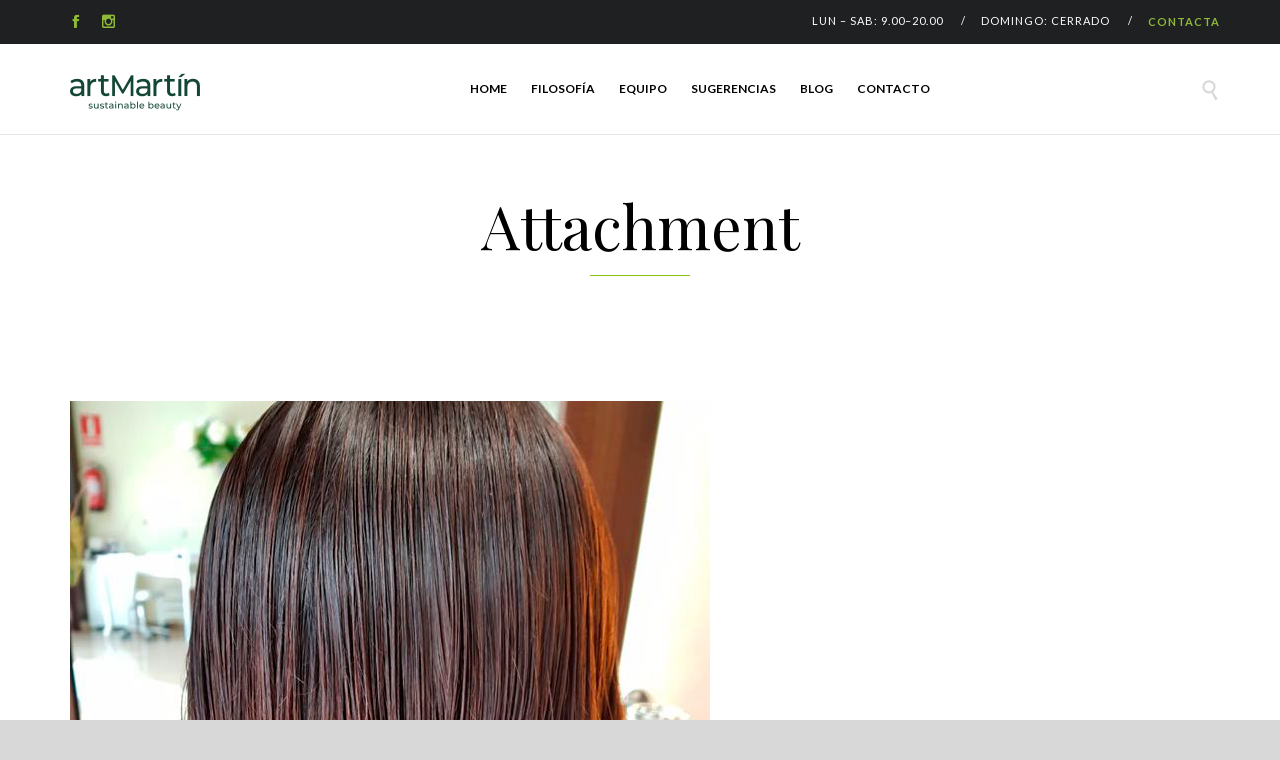

--- FILE ---
content_type: text/html; charset=UTF-8
request_url: http://artmartinpeluqueros.com/?attachment_id=11674
body_size: 12218
content:
<!DOCTYPE html>
<!--[if IE]><![endif]-->
<!--[if IE 9 ]> <html lang="es" class="no-js ie9"> <![endif]-->
<!--[if (gt IE 9)|!(IE)]><!--> <html lang="es" class="no-ie no-js"> <!--<![endif]-->

<head>
	<meta charset="UTF-8" />
	<meta http-equiv="X-UA-Compatible" content="IE=edge" />
	<meta name="viewport" content="width=device-width, initial-scale=1">

	<link rel="pingback" href="http://artmartinpeluqueros.com/xmlrpc.php" />

	<meta name='robots' content='index, follow, max-image-preview:large, max-snippet:-1, max-video-preview:-1' />

	<!-- This site is optimized with the Yoast SEO plugin v20.8 - https://yoast.com/wordpress/plugins/seo/ -->
	<title>art_martin_peluqueros_tiger-eye_tendencia_1 - Art Martin Peluqueros</title>
	<link rel="canonical" href="http://artmartinpeluqueros.com/" />
	<meta property="og:locale" content="es_ES" />
	<meta property="og:type" content="article" />
	<meta property="og:title" content="art_martin_peluqueros_tiger-eye_tendencia_1 - Art Martin Peluqueros" />
	<meta property="og:url" content="http://artmartinpeluqueros.com/" />
	<meta property="og:site_name" content="Art Martin Peluqueros" />
	<meta property="article:modified_time" content="2018-04-25T10:20:56+00:00" />
	<meta property="og:image" content="http://artmartinpeluqueros.com" />
	<meta property="og:image:width" content="640" />
	<meta property="og:image:height" content="844" />
	<meta property="og:image:type" content="image/jpeg" />
	<meta name="twitter:card" content="summary_large_image" />
	<script type="application/ld+json" class="yoast-schema-graph">{"@context":"https://schema.org","@graph":[{"@type":"WebPage","@id":"http://artmartinpeluqueros.com/","url":"http://artmartinpeluqueros.com/","name":"art_martin_peluqueros_tiger-eye_tendencia_1 - Art Martin Peluqueros","isPartOf":{"@id":"http://artmartinpeluqueros.com/#website"},"primaryImageOfPage":{"@id":"http://artmartinpeluqueros.com/#primaryimage"},"image":{"@id":"http://artmartinpeluqueros.com/#primaryimage"},"thumbnailUrl":"http://artmartinpeluqueros.com/wp-content/uploads/2014/01/art_martin_peluqueros_tiger-eye_tendencia_1.jpg","datePublished":"2018-04-25T10:20:42+00:00","dateModified":"2018-04-25T10:20:56+00:00","breadcrumb":{"@id":"http://artmartinpeluqueros.com/#breadcrumb"},"inLanguage":"es","potentialAction":[{"@type":"ReadAction","target":["http://artmartinpeluqueros.com/"]}]},{"@type":"ImageObject","inLanguage":"es","@id":"http://artmartinpeluqueros.com/#primaryimage","url":"http://artmartinpeluqueros.com/wp-content/uploads/2014/01/art_martin_peluqueros_tiger-eye_tendencia_1.jpg","contentUrl":"http://artmartinpeluqueros.com/wp-content/uploads/2014/01/art_martin_peluqueros_tiger-eye_tendencia_1.jpg","width":640,"height":844,"caption":"tiger eye"},{"@type":"BreadcrumbList","@id":"http://artmartinpeluqueros.com/#breadcrumb","itemListElement":[{"@type":"ListItem","position":1,"name":"Portada","item":"http://artmartinpeluqueros.com/"},{"@type":"ListItem","position":2,"name":"art_martin_peluqueros_tiger-eye_tendencia_1"}]},{"@type":"WebSite","@id":"http://artmartinpeluqueros.com/#website","url":"http://artmartinpeluqueros.com/","name":"Art Martin Peluqueros","description":"","potentialAction":[{"@type":"SearchAction","target":{"@type":"EntryPoint","urlTemplate":"http://artmartinpeluqueros.com/?s={search_term_string}"},"query-input":"required name=search_term_string"}],"inLanguage":"es"}]}</script>
	<!-- / Yoast SEO plugin. -->


<link rel='dns-prefetch' href='//fonts.googleapis.com' />
<link rel="alternate" type="application/rss+xml" title="Art Martin Peluqueros &raquo; Feed" href="http://artmartinpeluqueros.com/feed" />
<link rel="alternate" type="application/rss+xml" title="Art Martin Peluqueros &raquo; Feed de los comentarios" href="http://artmartinpeluqueros.com/comments/feed" />
<script type="text/javascript">
window._wpemojiSettings = {"baseUrl":"https:\/\/s.w.org\/images\/core\/emoji\/14.0.0\/72x72\/","ext":".png","svgUrl":"https:\/\/s.w.org\/images\/core\/emoji\/14.0.0\/svg\/","svgExt":".svg","source":{"concatemoji":"http:\/\/artmartinpeluqueros.com\/wp-includes\/js\/wp-emoji-release.min.js?ver=6.2.8"}};
/*! This file is auto-generated */
!function(e,a,t){var n,r,o,i=a.createElement("canvas"),p=i.getContext&&i.getContext("2d");function s(e,t){p.clearRect(0,0,i.width,i.height),p.fillText(e,0,0);e=i.toDataURL();return p.clearRect(0,0,i.width,i.height),p.fillText(t,0,0),e===i.toDataURL()}function c(e){var t=a.createElement("script");t.src=e,t.defer=t.type="text/javascript",a.getElementsByTagName("head")[0].appendChild(t)}for(o=Array("flag","emoji"),t.supports={everything:!0,everythingExceptFlag:!0},r=0;r<o.length;r++)t.supports[o[r]]=function(e){if(p&&p.fillText)switch(p.textBaseline="top",p.font="600 32px Arial",e){case"flag":return s("\ud83c\udff3\ufe0f\u200d\u26a7\ufe0f","\ud83c\udff3\ufe0f\u200b\u26a7\ufe0f")?!1:!s("\ud83c\uddfa\ud83c\uddf3","\ud83c\uddfa\u200b\ud83c\uddf3")&&!s("\ud83c\udff4\udb40\udc67\udb40\udc62\udb40\udc65\udb40\udc6e\udb40\udc67\udb40\udc7f","\ud83c\udff4\u200b\udb40\udc67\u200b\udb40\udc62\u200b\udb40\udc65\u200b\udb40\udc6e\u200b\udb40\udc67\u200b\udb40\udc7f");case"emoji":return!s("\ud83e\udef1\ud83c\udffb\u200d\ud83e\udef2\ud83c\udfff","\ud83e\udef1\ud83c\udffb\u200b\ud83e\udef2\ud83c\udfff")}return!1}(o[r]),t.supports.everything=t.supports.everything&&t.supports[o[r]],"flag"!==o[r]&&(t.supports.everythingExceptFlag=t.supports.everythingExceptFlag&&t.supports[o[r]]);t.supports.everythingExceptFlag=t.supports.everythingExceptFlag&&!t.supports.flag,t.DOMReady=!1,t.readyCallback=function(){t.DOMReady=!0},t.supports.everything||(n=function(){t.readyCallback()},a.addEventListener?(a.addEventListener("DOMContentLoaded",n,!1),e.addEventListener("load",n,!1)):(e.attachEvent("onload",n),a.attachEvent("onreadystatechange",function(){"complete"===a.readyState&&t.readyCallback()})),(e=t.source||{}).concatemoji?c(e.concatemoji):e.wpemoji&&e.twemoji&&(c(e.twemoji),c(e.wpemoji)))}(window,document,window._wpemojiSettings);
</script>
<style type="text/css">
img.wp-smiley,
img.emoji {
	display: inline !important;
	border: none !important;
	box-shadow: none !important;
	height: 1em !important;
	width: 1em !important;
	margin: 0 0.07em !important;
	vertical-align: -0.1em !important;
	background: none !important;
	padding: 0 !important;
}
</style>
	<link rel='stylesheet' id='wp-block-library-css' href='http://artmartinpeluqueros.com/wp-includes/css/dist/block-library/style.min.css?ver=6.2.8' type='text/css' media='all' />
<link rel='stylesheet' id='classic-theme-styles-css' href='http://artmartinpeluqueros.com/wp-includes/css/classic-themes.min.css?ver=6.2.8' type='text/css' media='all' />
<style id='global-styles-inline-css' type='text/css'>
body{--wp--preset--color--black: #000000;--wp--preset--color--cyan-bluish-gray: #abb8c3;--wp--preset--color--white: #ffffff;--wp--preset--color--pale-pink: #f78da7;--wp--preset--color--vivid-red: #cf2e2e;--wp--preset--color--luminous-vivid-orange: #ff6900;--wp--preset--color--luminous-vivid-amber: #fcb900;--wp--preset--color--light-green-cyan: #7bdcb5;--wp--preset--color--vivid-green-cyan: #00d084;--wp--preset--color--pale-cyan-blue: #8ed1fc;--wp--preset--color--vivid-cyan-blue: #0693e3;--wp--preset--color--vivid-purple: #9b51e0;--wp--preset--gradient--vivid-cyan-blue-to-vivid-purple: linear-gradient(135deg,rgba(6,147,227,1) 0%,rgb(155,81,224) 100%);--wp--preset--gradient--light-green-cyan-to-vivid-green-cyan: linear-gradient(135deg,rgb(122,220,180) 0%,rgb(0,208,130) 100%);--wp--preset--gradient--luminous-vivid-amber-to-luminous-vivid-orange: linear-gradient(135deg,rgba(252,185,0,1) 0%,rgba(255,105,0,1) 100%);--wp--preset--gradient--luminous-vivid-orange-to-vivid-red: linear-gradient(135deg,rgba(255,105,0,1) 0%,rgb(207,46,46) 100%);--wp--preset--gradient--very-light-gray-to-cyan-bluish-gray: linear-gradient(135deg,rgb(238,238,238) 0%,rgb(169,184,195) 100%);--wp--preset--gradient--cool-to-warm-spectrum: linear-gradient(135deg,rgb(74,234,220) 0%,rgb(151,120,209) 20%,rgb(207,42,186) 40%,rgb(238,44,130) 60%,rgb(251,105,98) 80%,rgb(254,248,76) 100%);--wp--preset--gradient--blush-light-purple: linear-gradient(135deg,rgb(255,206,236) 0%,rgb(152,150,240) 100%);--wp--preset--gradient--blush-bordeaux: linear-gradient(135deg,rgb(254,205,165) 0%,rgb(254,45,45) 50%,rgb(107,0,62) 100%);--wp--preset--gradient--luminous-dusk: linear-gradient(135deg,rgb(255,203,112) 0%,rgb(199,81,192) 50%,rgb(65,88,208) 100%);--wp--preset--gradient--pale-ocean: linear-gradient(135deg,rgb(255,245,203) 0%,rgb(182,227,212) 50%,rgb(51,167,181) 100%);--wp--preset--gradient--electric-grass: linear-gradient(135deg,rgb(202,248,128) 0%,rgb(113,206,126) 100%);--wp--preset--gradient--midnight: linear-gradient(135deg,rgb(2,3,129) 0%,rgb(40,116,252) 100%);--wp--preset--duotone--dark-grayscale: url('#wp-duotone-dark-grayscale');--wp--preset--duotone--grayscale: url('#wp-duotone-grayscale');--wp--preset--duotone--purple-yellow: url('#wp-duotone-purple-yellow');--wp--preset--duotone--blue-red: url('#wp-duotone-blue-red');--wp--preset--duotone--midnight: url('#wp-duotone-midnight');--wp--preset--duotone--magenta-yellow: url('#wp-duotone-magenta-yellow');--wp--preset--duotone--purple-green: url('#wp-duotone-purple-green');--wp--preset--duotone--blue-orange: url('#wp-duotone-blue-orange');--wp--preset--font-size--small: 13px;--wp--preset--font-size--medium: 20px;--wp--preset--font-size--large: 36px;--wp--preset--font-size--x-large: 42px;--wp--preset--spacing--20: 0.44rem;--wp--preset--spacing--30: 0.67rem;--wp--preset--spacing--40: 1rem;--wp--preset--spacing--50: 1.5rem;--wp--preset--spacing--60: 2.25rem;--wp--preset--spacing--70: 3.38rem;--wp--preset--spacing--80: 5.06rem;--wp--preset--shadow--natural: 6px 6px 9px rgba(0, 0, 0, 0.2);--wp--preset--shadow--deep: 12px 12px 50px rgba(0, 0, 0, 0.4);--wp--preset--shadow--sharp: 6px 6px 0px rgba(0, 0, 0, 0.2);--wp--preset--shadow--outlined: 6px 6px 0px -3px rgba(255, 255, 255, 1), 6px 6px rgba(0, 0, 0, 1);--wp--preset--shadow--crisp: 6px 6px 0px rgba(0, 0, 0, 1);}:where(.is-layout-flex){gap: 0.5em;}body .is-layout-flow > .alignleft{float: left;margin-inline-start: 0;margin-inline-end: 2em;}body .is-layout-flow > .alignright{float: right;margin-inline-start: 2em;margin-inline-end: 0;}body .is-layout-flow > .aligncenter{margin-left: auto !important;margin-right: auto !important;}body .is-layout-constrained > .alignleft{float: left;margin-inline-start: 0;margin-inline-end: 2em;}body .is-layout-constrained > .alignright{float: right;margin-inline-start: 2em;margin-inline-end: 0;}body .is-layout-constrained > .aligncenter{margin-left: auto !important;margin-right: auto !important;}body .is-layout-constrained > :where(:not(.alignleft):not(.alignright):not(.alignfull)){max-width: var(--wp--style--global--content-size);margin-left: auto !important;margin-right: auto !important;}body .is-layout-constrained > .alignwide{max-width: var(--wp--style--global--wide-size);}body .is-layout-flex{display: flex;}body .is-layout-flex{flex-wrap: wrap;align-items: center;}body .is-layout-flex > *{margin: 0;}:where(.wp-block-columns.is-layout-flex){gap: 2em;}.has-black-color{color: var(--wp--preset--color--black) !important;}.has-cyan-bluish-gray-color{color: var(--wp--preset--color--cyan-bluish-gray) !important;}.has-white-color{color: var(--wp--preset--color--white) !important;}.has-pale-pink-color{color: var(--wp--preset--color--pale-pink) !important;}.has-vivid-red-color{color: var(--wp--preset--color--vivid-red) !important;}.has-luminous-vivid-orange-color{color: var(--wp--preset--color--luminous-vivid-orange) !important;}.has-luminous-vivid-amber-color{color: var(--wp--preset--color--luminous-vivid-amber) !important;}.has-light-green-cyan-color{color: var(--wp--preset--color--light-green-cyan) !important;}.has-vivid-green-cyan-color{color: var(--wp--preset--color--vivid-green-cyan) !important;}.has-pale-cyan-blue-color{color: var(--wp--preset--color--pale-cyan-blue) !important;}.has-vivid-cyan-blue-color{color: var(--wp--preset--color--vivid-cyan-blue) !important;}.has-vivid-purple-color{color: var(--wp--preset--color--vivid-purple) !important;}.has-black-background-color{background-color: var(--wp--preset--color--black) !important;}.has-cyan-bluish-gray-background-color{background-color: var(--wp--preset--color--cyan-bluish-gray) !important;}.has-white-background-color{background-color: var(--wp--preset--color--white) !important;}.has-pale-pink-background-color{background-color: var(--wp--preset--color--pale-pink) !important;}.has-vivid-red-background-color{background-color: var(--wp--preset--color--vivid-red) !important;}.has-luminous-vivid-orange-background-color{background-color: var(--wp--preset--color--luminous-vivid-orange) !important;}.has-luminous-vivid-amber-background-color{background-color: var(--wp--preset--color--luminous-vivid-amber) !important;}.has-light-green-cyan-background-color{background-color: var(--wp--preset--color--light-green-cyan) !important;}.has-vivid-green-cyan-background-color{background-color: var(--wp--preset--color--vivid-green-cyan) !important;}.has-pale-cyan-blue-background-color{background-color: var(--wp--preset--color--pale-cyan-blue) !important;}.has-vivid-cyan-blue-background-color{background-color: var(--wp--preset--color--vivid-cyan-blue) !important;}.has-vivid-purple-background-color{background-color: var(--wp--preset--color--vivid-purple) !important;}.has-black-border-color{border-color: var(--wp--preset--color--black) !important;}.has-cyan-bluish-gray-border-color{border-color: var(--wp--preset--color--cyan-bluish-gray) !important;}.has-white-border-color{border-color: var(--wp--preset--color--white) !important;}.has-pale-pink-border-color{border-color: var(--wp--preset--color--pale-pink) !important;}.has-vivid-red-border-color{border-color: var(--wp--preset--color--vivid-red) !important;}.has-luminous-vivid-orange-border-color{border-color: var(--wp--preset--color--luminous-vivid-orange) !important;}.has-luminous-vivid-amber-border-color{border-color: var(--wp--preset--color--luminous-vivid-amber) !important;}.has-light-green-cyan-border-color{border-color: var(--wp--preset--color--light-green-cyan) !important;}.has-vivid-green-cyan-border-color{border-color: var(--wp--preset--color--vivid-green-cyan) !important;}.has-pale-cyan-blue-border-color{border-color: var(--wp--preset--color--pale-cyan-blue) !important;}.has-vivid-cyan-blue-border-color{border-color: var(--wp--preset--color--vivid-cyan-blue) !important;}.has-vivid-purple-border-color{border-color: var(--wp--preset--color--vivid-purple) !important;}.has-vivid-cyan-blue-to-vivid-purple-gradient-background{background: var(--wp--preset--gradient--vivid-cyan-blue-to-vivid-purple) !important;}.has-light-green-cyan-to-vivid-green-cyan-gradient-background{background: var(--wp--preset--gradient--light-green-cyan-to-vivid-green-cyan) !important;}.has-luminous-vivid-amber-to-luminous-vivid-orange-gradient-background{background: var(--wp--preset--gradient--luminous-vivid-amber-to-luminous-vivid-orange) !important;}.has-luminous-vivid-orange-to-vivid-red-gradient-background{background: var(--wp--preset--gradient--luminous-vivid-orange-to-vivid-red) !important;}.has-very-light-gray-to-cyan-bluish-gray-gradient-background{background: var(--wp--preset--gradient--very-light-gray-to-cyan-bluish-gray) !important;}.has-cool-to-warm-spectrum-gradient-background{background: var(--wp--preset--gradient--cool-to-warm-spectrum) !important;}.has-blush-light-purple-gradient-background{background: var(--wp--preset--gradient--blush-light-purple) !important;}.has-blush-bordeaux-gradient-background{background: var(--wp--preset--gradient--blush-bordeaux) !important;}.has-luminous-dusk-gradient-background{background: var(--wp--preset--gradient--luminous-dusk) !important;}.has-pale-ocean-gradient-background{background: var(--wp--preset--gradient--pale-ocean) !important;}.has-electric-grass-gradient-background{background: var(--wp--preset--gradient--electric-grass) !important;}.has-midnight-gradient-background{background: var(--wp--preset--gradient--midnight) !important;}.has-small-font-size{font-size: var(--wp--preset--font-size--small) !important;}.has-medium-font-size{font-size: var(--wp--preset--font-size--medium) !important;}.has-large-font-size{font-size: var(--wp--preset--font-size--large) !important;}.has-x-large-font-size{font-size: var(--wp--preset--font-size--x-large) !important;}
.wp-block-navigation a:where(:not(.wp-element-button)){color: inherit;}
:where(.wp-block-columns.is-layout-flex){gap: 2em;}
.wp-block-pullquote{font-size: 1.5em;line-height: 1.6;}
</style>
<link rel='stylesheet' id='booked-tooltipster-css' href='http://artmartinpeluqueros.com/wp-content/plugins/booked/assets/js/tooltipster/css/tooltipster.css?ver=3.3.0' type='text/css' media='all' />
<link rel='stylesheet' id='booked-tooltipster-theme-css' href='http://artmartinpeluqueros.com/wp-content/plugins/booked/assets/js/tooltipster/css/themes/tooltipster-light.css?ver=3.3.0' type='text/css' media='all' />
<link rel='stylesheet' id='booked-animations-css' href='http://artmartinpeluqueros.com/wp-content/plugins/booked/assets/css/animations.css?ver=2.4.3' type='text/css' media='all' />
<link rel='stylesheet' id='booked-css-css' href='http://artmartinpeluqueros.com/wp-content/plugins/booked/dist/booked.css?ver=2.4.3' type='text/css' media='all' />
<style id='booked-css-inline-css' type='text/css'>
#ui-datepicker-div.booked_custom_date_picker table.ui-datepicker-calendar tbody td a.ui-state-active,#ui-datepicker-div.booked_custom_date_picker table.ui-datepicker-calendar tbody td a.ui-state-active:hover,body #booked-profile-page input[type=submit].button-primary:hover,body .booked-list-view button.button:hover, body .booked-list-view input[type=submit].button-primary:hover,body div.booked-calendar input[type=submit].button-primary:hover,body .booked-modal input[type=submit].button-primary:hover,body div.booked-calendar .bc-head,body div.booked-calendar .bc-head .bc-col,body div.booked-calendar .booked-appt-list .timeslot .timeslot-people button:hover,body #booked-profile-page .booked-profile-header,body #booked-profile-page .booked-tabs li.active a,body #booked-profile-page .booked-tabs li.active a:hover,body #booked-profile-page .appt-block .google-cal-button > a:hover,#ui-datepicker-div.booked_custom_date_picker .ui-datepicker-header{ background:#365769 !important; }body #booked-profile-page input[type=submit].button-primary:hover,body div.booked-calendar input[type=submit].button-primary:hover,body .booked-list-view button.button:hover, body .booked-list-view input[type=submit].button-primary:hover,body .booked-modal input[type=submit].button-primary:hover,body div.booked-calendar .bc-head .bc-col,body div.booked-calendar .booked-appt-list .timeslot .timeslot-people button:hover,body #booked-profile-page .booked-profile-header,body #booked-profile-page .appt-block .google-cal-button > a:hover{ border-color:#365769 !important; }body div.booked-calendar .bc-row.days,body div.booked-calendar .bc-row.days .bc-col,body .booked-calendarSwitcher.calendar,body #booked-profile-page .booked-tabs,#ui-datepicker-div.booked_custom_date_picker table.ui-datepicker-calendar thead,#ui-datepicker-div.booked_custom_date_picker table.ui-datepicker-calendar thead th{ background:#264452 !important; }body div.booked-calendar .bc-row.days .bc-col,body #booked-profile-page .booked-tabs{ border-color:#264452 !important; }#ui-datepicker-div.booked_custom_date_picker table.ui-datepicker-calendar tbody td.ui-datepicker-today a,#ui-datepicker-div.booked_custom_date_picker table.ui-datepicker-calendar tbody td.ui-datepicker-today a:hover,body #booked-profile-page input[type=submit].button-primary,body div.booked-calendar input[type=submit].button-primary,body .booked-list-view button.button, body .booked-list-view input[type=submit].button-primary,body .booked-list-view button.button, body .booked-list-view input[type=submit].button-primary,body .booked-modal input[type=submit].button-primary,body div.booked-calendar .booked-appt-list .timeslot .timeslot-people button,body #booked-profile-page .booked-profile-appt-list .appt-block.approved .status-block,body #booked-profile-page .appt-block .google-cal-button > a,body .booked-modal p.booked-title-bar,body div.booked-calendar .bc-col:hover .date span,body .booked-list-view a.booked_list_date_picker_trigger.booked-dp-active,body .booked-list-view a.booked_list_date_picker_trigger.booked-dp-active:hover,.booked-ms-modal .booked-book-appt,body #booked-profile-page .booked-tabs li a .counter{ background:#56C477; }body #booked-profile-page input[type=submit].button-primary,body div.booked-calendar input[type=submit].button-primary,body .booked-list-view button.button, body .booked-list-view input[type=submit].button-primary,body .booked-list-view button.button, body .booked-list-view input[type=submit].button-primary,body .booked-modal input[type=submit].button-primary,body #booked-profile-page .appt-block .google-cal-button > a,body div.booked-calendar .booked-appt-list .timeslot .timeslot-people button,body .booked-list-view a.booked_list_date_picker_trigger.booked-dp-active,body .booked-list-view a.booked_list_date_picker_trigger.booked-dp-active:hover{ border-color:#56C477; }body .booked-modal .bm-window p i.fa,body .booked-modal .bm-window a,body .booked-appt-list .booked-public-appointment-title,body .booked-modal .bm-window p.appointment-title,.booked-ms-modal.visible:hover .booked-book-appt{ color:#56C477; }.booked-appt-list .timeslot.has-title .booked-public-appointment-title { color:inherit; }
</style>
<link rel='stylesheet' id='megamenu-css' href='http://artmartinpeluqueros.com/wp-content/uploads/maxmegamenu/style.css?ver=089404' type='text/css' media='all' />
<link rel='stylesheet' id='dashicons-css' href='http://artmartinpeluqueros.com/wp-includes/css/dashicons.min.css?ver=6.2.8' type='text/css' media='all' />
<link rel='stylesheet' id='wpv-gfonts-css' href='https://fonts.googleapis.com/css?family=Playfair+Display%3Anormal%2Cbolditalic%2Citalic%2Cbold%7CLato%3A300%2Cbold%2C300italic%2Cnormal%7CCutive%3Anormal%2Cbold&#038;subset&#038;ver=19.1' type='text/css' media='all' />
<link rel='stylesheet' id='front-all-css' href='http://artmartinpeluqueros.com/wp-content/themes/hair-beauty/cache/all.css?ver=1684857667' type='text/css' media='all' />
<style id='front-all-inline-css' type='text/css'>

			@font-face {
				font-family: 'icomoon';
				src: url( http://artmartinpeluqueros.com/wp-content/themes/hair-beauty/vamtam/assets/fonts/icons/icons.ttf) format('truetype'),
					url(http://artmartinpeluqueros.com/wp-content/themes/hair-beauty/vamtam/assets/fonts/icons/icons.woff?xsjuib) format('woff'),
					url(http://artmartinpeluqueros.com/wp-content/themes/hair-beauty/vamtam/assets/fonts/icons/icons.svg?xsjuib#icons) format('svg');
				font-weight: normal;
				font-style: normal;
			}

			@font-face {
				font-family: 'theme';
				src: url(http://artmartinpeluqueros.com/wp-content/themes/hair-beauty/wpv_theme/assets/fonts/icons/theme-icons.ttf?xsjuib) format('truetype'),
					url(http://artmartinpeluqueros.com/wp-content/themes/hair-beauty/wpv_theme/assets/fonts/icons/theme-icons.woff?xsjuib) format('woff'),
					url(http://artmartinpeluqueros.com/wp-content/themes/hair-beauty/wpv_theme/assets/fonts/icons/theme-icons.svg?xsjuib#theme-icons) format('svg');
				font-weight: normal;
				font-style: normal;
			}
		
</style>
<link rel='stylesheet' id='cubeportfolio-css' href='http://artmartinpeluqueros.com/wp-content/themes/hair-beauty/vamtam/assets/cubeportfolio/css/cubeportfolio.min.css?ver=4.4.0' type='text/css' media='all' />
<script type='text/javascript' src='http://artmartinpeluqueros.com/wp-includes/js/jquery/jquery.min.js?ver=3.6.4' id='jquery-core-js'></script>
<script type='text/javascript' src='http://artmartinpeluqueros.com/wp-includes/js/jquery/jquery-migrate.min.js?ver=3.4.0' id='jquery-migrate-js'></script>
<script type='text/javascript' src='http://artmartinpeluqueros.com/wp-content/plugins/revslider/public/assets/js/rbtools.min.js?ver=6.6.10' async id='tp-tools-js'></script>
<script type='text/javascript' src='http://artmartinpeluqueros.com/wp-content/plugins/revslider/public/assets/js/rs6.min.js?ver=6.6.10' async id='revmin-js'></script>
<script type='text/javascript' src='http://artmartinpeluqueros.com/wp-content/plugins/wp-retina-2x/app/picturefill.min.js?ver=1684856607' id='wr2x-picturefill-js-js'></script>
<link rel="https://api.w.org/" href="http://artmartinpeluqueros.com/wp-json/" /><link rel="alternate" type="application/json" href="http://artmartinpeluqueros.com/wp-json/wp/v2/media/11674" /><link rel="EditURI" type="application/rsd+xml" title="RSD" href="http://artmartinpeluqueros.com/xmlrpc.php?rsd" />
<link rel="wlwmanifest" type="application/wlwmanifest+xml" href="http://artmartinpeluqueros.com/wp-includes/wlwmanifest.xml" />
<meta name="generator" content="WordPress 6.2.8" />
<link rel='shortlink' href='http://artmartinpeluqueros.com/?p=11674' />
<link rel="alternate" type="application/json+oembed" href="http://artmartinpeluqueros.com/wp-json/oembed/1.0/embed?url=http%3A%2F%2Fartmartinpeluqueros.com%2F%3Fattachment_id%3D11674" />
<link rel="alternate" type="text/xml+oembed" href="http://artmartinpeluqueros.com/wp-json/oembed/1.0/embed?url=http%3A%2F%2Fartmartinpeluqueros.com%2F%3Fattachment_id%3D11674&#038;format=xml" />
<meta name="generator" content="Powered by Slider Revolution 6.6.10 - responsive, Mobile-Friendly Slider Plugin for WordPress with comfortable drag and drop interface." />
<script>function setREVStartSize(e){
			//window.requestAnimationFrame(function() {
				window.RSIW = window.RSIW===undefined ? window.innerWidth : window.RSIW;
				window.RSIH = window.RSIH===undefined ? window.innerHeight : window.RSIH;
				try {
					var pw = document.getElementById(e.c).parentNode.offsetWidth,
						newh;
					pw = pw===0 || isNaN(pw) || (e.l=="fullwidth" || e.layout=="fullwidth") ? window.RSIW : pw;
					e.tabw = e.tabw===undefined ? 0 : parseInt(e.tabw);
					e.thumbw = e.thumbw===undefined ? 0 : parseInt(e.thumbw);
					e.tabh = e.tabh===undefined ? 0 : parseInt(e.tabh);
					e.thumbh = e.thumbh===undefined ? 0 : parseInt(e.thumbh);
					e.tabhide = e.tabhide===undefined ? 0 : parseInt(e.tabhide);
					e.thumbhide = e.thumbhide===undefined ? 0 : parseInt(e.thumbhide);
					e.mh = e.mh===undefined || e.mh=="" || e.mh==="auto" ? 0 : parseInt(e.mh,0);
					if(e.layout==="fullscreen" || e.l==="fullscreen")
						newh = Math.max(e.mh,window.RSIH);
					else{
						e.gw = Array.isArray(e.gw) ? e.gw : [e.gw];
						for (var i in e.rl) if (e.gw[i]===undefined || e.gw[i]===0) e.gw[i] = e.gw[i-1];
						e.gh = e.el===undefined || e.el==="" || (Array.isArray(e.el) && e.el.length==0)? e.gh : e.el;
						e.gh = Array.isArray(e.gh) ? e.gh : [e.gh];
						for (var i in e.rl) if (e.gh[i]===undefined || e.gh[i]===0) e.gh[i] = e.gh[i-1];
											
						var nl = new Array(e.rl.length),
							ix = 0,
							sl;
						e.tabw = e.tabhide>=pw ? 0 : e.tabw;
						e.thumbw = e.thumbhide>=pw ? 0 : e.thumbw;
						e.tabh = e.tabhide>=pw ? 0 : e.tabh;
						e.thumbh = e.thumbhide>=pw ? 0 : e.thumbh;
						for (var i in e.rl) nl[i] = e.rl[i]<window.RSIW ? 0 : e.rl[i];
						sl = nl[0];
						for (var i in nl) if (sl>nl[i] && nl[i]>0) { sl = nl[i]; ix=i;}
						var m = pw>(e.gw[ix]+e.tabw+e.thumbw) ? 1 : (pw-(e.tabw+e.thumbw)) / (e.gw[ix]);
						newh =  (e.gh[ix] * m) + (e.tabh + e.thumbh);
					}
					var el = document.getElementById(e.c);
					if (el!==null && el) el.style.height = newh+"px";
					el = document.getElementById(e.c+"_wrapper");
					if (el!==null && el) {
						el.style.height = newh+"px";
						el.style.display = "block";
					}
				} catch(e){
					console.log("Failure at Presize of Slider:" + e)
				}
			//});
		  };</script>
<style type="text/css">/** Mega Menu CSS: fs **/</style>
</head>
<body class="attachment attachment-template-default single single-attachment postid-11674 attachmentid-11674 attachment-jpeg mega-menu-menu-header full header-layout-logo-menu pagination-load-more  sticky-header-type-normal wpv-not-scrolled has-page-header no-header-slider no-header-sidebars responsive-layout sticky-header sticky-footer vamtam-limit-wrapper layout-full">
	<span id="top"></span>
	
	<div class="fixed-header-box sticky-header-state-reset">
	<header class="main-header layout-logo-menu header-content-wrapper">
			<div id="top-nav-wrapper" style="background-color:#1e2022;background-image:none;">
				<nav class="top-nav social-text">
	<div class=" header-maybe-limit-wrapper top-nav-inner header-padding">
		<div class="row">
			<div class="row ">
				<div class="grid-1-2 lowres-width-override lowres-grid-1-2" id="top-nav-social">
									<a href="https://www.facebook.com/ArtMartinPeluqueros/?ref=bookmarks" target="_blank"><span class='icon shortcode theme  use-hover' style=''>&#57387;</span></a>
																																										<a href="https://www.instagram.com/artmartinpeluquerosestilistas/" target="_blank"><span class='icon shortcode theme  use-hover' style=''>&#59649;</span></a>
															</div>
<div class="grid-1-2 lowres-width-override lowres-grid-1-2" id="top-nav-text">
	LUN – SAB:  9.00–20.00      /     DOMINGO:  CERRADO      /     <a href="/services/hair-cut-hairdryer/">CONTACTA</a></div>
			</div>
		</div>
	</div>
</nav>			</div>
		<div class=" header-maybe-limit-wrapper header-padding">
	<div class="header-contents">
		<div class="first-row">
			<div class="logo-wrapper">
		<div class="logo-tagline">
		<a href="http://artmartinpeluqueros.com/" title="Art Martin Peluqueros" class="logo " style="min-width:150px">				<img src="http://artmartinpeluqueros.com/wp-content/uploads/2023/06/logo-art-martin-1.png" alt="Art Martin Peluqueros" class="normal-logo" width="150" height="50"  style="max-height: 50px;"/>
									<img src="http://artmartinpeluqueros.com/wp-content/uploads/2023/06/logo-art-martin-.png" alt="Art Martin Peluqueros" class="alternative-logo" width="150" height="50"  style="max-height: 50px;"/>
									</a>
			</div>
	<div class="mobile-logo-additions">
				<button class="header-search icon wpv-overlay-search-trigger">&#57645;</button>
				<div id="vamtam-megamenu-main-menu-toggle"></div>
	</div>
</div>
		</div>

		<div class="second-row has-search">
			<div id="menus">
				<nav id="main-menu">
		<a href="#main" title="Skip to content" class="visuallyhidden">Skip to content</a>
	<div id="mega-menu-wrap-menu-header" class="mega-menu-wrap"><div class="mega-menu-toggle"><div class='mega-toggle-block mega-menu-toggle-animated-block mega-toggle-block-right mega-toggle-block-0' id='mega-toggle-block-0'><button aria-label="Toggle Menu" class="mega-toggle-animated mega-toggle-animated-slider" type="button" aria-expanded="false">
                  <span class="mega-toggle-animated-box">
                    <span class="mega-toggle-animated-inner"></span>
                  </span>
                </button></div></div><ul id="mega-menu-menu-header" class="mega-menu max-mega-menu mega-menu-horizontal mega-no-js" data-event="hover_intent" data-effect="slide" data-effect-speed="200" data-effect-mobile="disabled" data-effect-speed-mobile="0" data-mobile-force-width="false" data-second-click="go" data-document-click="collapse" data-vertical-behaviour="accordion" data-breakpoint="900" data-unbind="true" data-mobile-state="collapse_all" data-hover-intent-timeout="300" data-hover-intent-interval="100"><li class='mega-menu-item mega-menu-item-type-post_type mega-menu-item-object-page mega-menu-item-home mega-align-bottom-left mega-menu-flyout mega-menu-item-11351' id='mega-menu-item-11351'><a class="mega-menu-link" href="http://artmartinpeluqueros.com/" tabindex="0">HOME</a></li><li class='mega-menu-item mega-menu-item-type-post_type mega-menu-item-object-page mega-align-bottom-left mega-menu-flyout mega-menu-item-11352' id='mega-menu-item-11352'><a class="mega-menu-link" href="http://artmartinpeluqueros.com/servicios/filosofia" tabindex="0">FILOSOFÍA</a></li><li class='mega-menu-item mega-menu-item-type-post_type mega-menu-item-object-page mega-align-bottom-left mega-menu-flyout mega-menu-item-11662' id='mega-menu-item-11662'><a class="mega-menu-link" href="http://artmartinpeluqueros.com/equipo" tabindex="0">EQUIPO</a></li><li class='mega-menu-item mega-menu-item-type-post_type mega-menu-item-object-page mega-align-bottom-left mega-menu-flyout mega-menu-item-11331' id='mega-menu-item-11331'><a class="mega-menu-link" href="http://artmartinpeluqueros.com/reviews" tabindex="0">SUGERENCIAS</a></li><li class='mega-menu-item mega-menu-item-type-post_type mega-menu-item-object-page mega-align-bottom-left mega-menu-flyout mega-menu-item-11696' id='mega-menu-item-11696'><a class="mega-menu-link" href="http://artmartinpeluqueros.com/blog" tabindex="0">Blog</a></li><li class='mega-menu-item mega-menu-item-type-post_type mega-menu-item-object-page mega-align-bottom-left mega-menu-flyout mega-menu-item-11344' id='mega-menu-item-11344'><a class="mega-menu-link" href="http://artmartinpeluqueros.com/contacto" tabindex="0">Contacto</a></li></ul></div></nav>
			</div>
		</div>

		
		<div class="search-wrapper" >
	<button class="header-search icon wpv-overlay-search-trigger">&#57645;</button>
</div>

			</div>
</div>
	</header>

	</div>

	
	<div id="page" class="main-container">

		<div class="boxed-layout">
			<div class="pane-wrapper clearfix">
								<div id="main-content">
					<div id="sub-header" class="layout-full has-background">
	<div class="meta-header" style="">
		<div class="limit-wrapper">
			<div class="meta-header-inside">
				<header class="page-header layout-centered  ">
	<h1 style="" itemprop="headline">
		Attachment	</h1>
	</header>
			</div>
		</div>
	</div>
</div>

										<div id="main" role="main" class="wpv-main layout-full  ">
						
													<div class="limit-wrapper">
						
	<div class="row page-wrapper">
		
		<article id="post-11674" class="full post-11674 attachment type-attachment status-inherit hentry">
						<div class="page-content">
				
				<div class="entry-attachment">
											<p class="attachment"><a href="http://artmartinpeluqueros.com/?attachment_id=11675" title="art_martin_peluqueros_tiger-eye_tendencia_1" rel="attachment" class="thumbnail"><img width="640" height="844" src="http://artmartinpeluqueros.com/wp-content/uploads/2014/01/art_martin_peluqueros_tiger-eye_tendencia_1.jpg" class="attachment-900x9999 size-900x9999" alt="tiger eye" decoding="async" loading="lazy" srcset="http://artmartinpeluqueros.com/wp-content/uploads/2014/01/art_martin_peluqueros_tiger-eye_tendencia_1-320x422@2x.jpg 640w, http://artmartinpeluqueros.com/wp-content/uploads/2014/01/art_martin_peluqueros_tiger-eye_tendencia_1-227x300.jpg 227w, http://artmartinpeluqueros.com/wp-content/uploads/2014/01/art_martin_peluqueros_tiger-eye_tendencia_1-495x653.jpg 495w, http://artmartinpeluqueros.com/wp-content/uploads/2014/01/art_martin_peluqueros_tiger-eye_tendencia_1-320x422.jpg 320w, http://artmartinpeluqueros.com/wp-content/uploads/2014/01/art_martin_peluqueros_tiger-eye_tendencia_1-232x306.jpg 232w, http://artmartinpeluqueros.com/wp-content/uploads/2014/01/art_martin_peluqueros_tiger-eye_tendencia_1-465x613.jpg 465w, http://artmartinpeluqueros.com/wp-content/uploads/2014/01/art_martin_peluqueros_tiger-eye_tendencia_1-227x300@2x.jpg 454w, http://artmartinpeluqueros.com/wp-content/uploads/2014/01/art_martin_peluqueros_tiger-eye_tendencia_1-232x306@2x.jpg 464w" sizes="(max-width: 640px) 100vw, 640px" /></a></p>

						<div id="nav-below" class="navigation">
							<div class="nav-previous"><a href='http://artmartinpeluqueros.com/?attachment_id=11672'>art_martin_peluqueros_tiger-eye_tendencia</a></div>
							<div class="nav-next"><a href='http://artmartinpeluqueros.com/?attachment_id=11675'>art_martin_peluqueros_tiger-eye_tendencia_2</a></div>
						</div><!-- #nav-below -->
									</div><!-- .entry-attachment -->

				<div class="entry-caption">
										Original size is <a href="http://artmartinpeluqueros.com/wp-content/uploads/2014/01/art_martin_peluqueros_tiger-eye_tendencia_1.jpg" title="Link to full-size image">640 &times; 844</a> pixels				</div>

				
							</div>
		</article>

			</div>


						</div> <!-- .limit-wrapper -->
	
				</div><!-- #main -->

			</div><!-- #main-content -->

							<div class="footer-wrapper" >
					<footer class="main-footer wpv-hide-bg-lowres" style="background-color:#212529;background-image:none;">
													<div class="footer-sidebars-wrapper limit-wrapper">
								<div id="footer-sidebars">
	<div class="row">
																<aside class="cell-1-5 fit" data-id="1">
					<section id="text-18" class="widget widget_text">			<div class="textwidget"><div class="push  wpv-hide-lowres" style="height:20px"></div>
<p style="text-align: center;"><a href="/services/"> <span class='icon shortcode theme  use-hover' style='color:#8ac510;font-size:44px !important;'>&#58913;</span> </a></p></div>
		</section>				</aside>
																			<aside class="cell-1-5 fit" data-id="2">
					<section id="text-13" class="widget widget_text">			<div class="textwidget"><div class="push  wpv-hide-lowres" style="height:20px"></div>
<p style="text-align: center;"><a href="/services/"> <span class='icon shortcode theme  use-hover' style='color:#8ac510;font-size:44px !important;'>&#58920;</span> </a></p></div>
		</section>				</aside>
																			<aside class="cell-1-5 fit" data-id="3">
					<section id="text-23" class="widget widget_text">			<div class="textwidget"><div class="push  wpv-hide-lowres" style="height:25px"></div>
<p class="textcenter"><a href="http://artmartinpeluqueros.com/contacto" target="_self" style='font-size: 11px;' class="vamtam-button accent1  wpv-animated-page-scroll button-border hover-accent1 " rel="noopener"><span class='icon shortcode theme  use-hover' style='color:#ffffff;font-size:19px !important;'>&#57520;</span><span class="btext" data-text="RESERVA" >RESERVA</span></a></p></div>
		</section>				</aside>
																			<aside class="cell-1-5 fit" data-id="4">
					<section id="text-20" class="widget widget_text">			<div class="textwidget"><div class="push  wpv-hide-lowres" style="height:20px"></div>
<p style="text-align: center;"><a href="/services/"> <span class='icon shortcode theme  use-hover' style='color:#8ac510;font-size:44px !important;'>&#58915;</span> </a></p></div>
		</section>				</aside>
																			<aside class="cell-1-5 fit" data-id="5">
					<section id="text-24" class="widget widget_text">			<div class="textwidget"><div class="push  wpv-hide-lowres" style="height:20px"></div>
<p style="text-align: center;"><a href="/services/"> <span class='icon shortcode theme  use-hover' style='color:#8ac510;font-size:44px !important;'>&#58918;</span> </a></p></div>
		</section>				</aside>
															</div><div class="row">				<aside class="cell-1-3 fit" data-id="6">
					<section id="text-15" class="widget widget_text"><h4 class="widget-title">DIRECCIÓN</h4>			<div class="textwidget"><p>Andrea Doria, 60 (Son Dureta)<br />
Palma 07014</p>
</div>
		</section>				</aside>
																			<aside class="cell-1-3 fit" data-id="7">
					<section id="text-21" class="widget widget_text"><h4 class="widget-title">CONTÁCTANOS</h4>			<div class="textwidget"><p>Telf: 971 70 38 37</p>
<p>680 6667 648</p>
<p><a href="#">info@artmartinpeluqueros.com</a></p>
</div>
		</section>				</aside>
																			<aside class="cell-1-3 fit" data-id="8">
					<section id="text-22" class="widget widget_text"><h4 class="widget-title">SÍGUENOS</h4>			<div class="textwidget"><p>&nbsp;</p>
<p><a href="https://www.facebook.com/ArtMartinPeluqueros/"> <span class='icon shortcode  border use-hover' style='color:#8ac510;border-color:#8ac510;font-size:18px !important;'>&#58155;</span></a>  <a href="https://www.instagram.com/artmartinpeluquerosestilistas/"><span class='icon shortcode theme border use-hover' style='color:#8ac510;border-color:#8ac510;font-size:18px !important;'>&#59649;</span></a></p>
</div>
		</section>				</aside>
						</div>
</div>
							</div>
											</footer>

					
						<div class="wpv-subfooter copyrights wpv-hide-bg-lowres" style="background-color:#ffffff;background-image:none;">
		<div class="">
			<div class="row">
													<div class="wpv-grid grid-1-3">© 2023 <a href="#">Art Martín Peluqueros</a> by <a href="https://gestionocho.com" target="_blank">Gestión Ocho</a></div>
					<div class="wpv-grid grid-1-3 textcenter"></div>
					<div class="wpv-grid grid-1-3 textright"></div>
							</div>
		</div>
	</div>
				</div>
			
		</div><!-- / .pane-wrapper -->

	</div><!-- / .boxed-layout -->
</div><!-- / #page -->

<div id="wpv-overlay-search">
	<button id="wpv-overlay-search-close"><span class='icon shortcode theme  use-hover' style=''>&#59648;</span></button>
	<form action="http://artmartinpeluqueros.com/" class="searchform" method="get" role="search" novalidate="">
		<input type="search" required="required" placeholder="Search..." name="s" value="" />
			</form>
</div>


	<div id="scroll-to-top" class="icon" >&#58023;</div>

		<script>
			window.RS_MODULES = window.RS_MODULES || {};
			window.RS_MODULES.modules = window.RS_MODULES.modules || {};
			window.RS_MODULES.waiting = window.RS_MODULES.waiting || [];
			window.RS_MODULES.defered = false;
			window.RS_MODULES.moduleWaiting = window.RS_MODULES.moduleWaiting || {};
			window.RS_MODULES.type = 'compiled';
		</script>
		<script>WPV_HIDDEN_WIDGETS = ["text-18","text-13","text-20","text-24","text-21"];</script><link rel='stylesheet' id='rs-plugin-settings-css' href='http://artmartinpeluqueros.com/wp-content/plugins/revslider/public/assets/css/rs6.css?ver=6.6.10' type='text/css' media='all' />
<style id='rs-plugin-settings-inline-css' type='text/css'>
#rs-demo-id {}
</style>
<script type='text/javascript' src='http://artmartinpeluqueros.com/wp-includes/js/jquery/ui/core.min.js?ver=1.13.2' id='jquery-ui-core-js'></script>
<script type='text/javascript' src='http://artmartinpeluqueros.com/wp-includes/js/jquery/ui/datepicker.min.js?ver=1.13.2' id='jquery-ui-datepicker-js'></script>
<script type='text/javascript' id='jquery-ui-datepicker-js-after'>
jQuery(function(jQuery){jQuery.datepicker.setDefaults({"closeText":"Cerrar","currentText":"Hoy","monthNames":["enero","febrero","marzo","abril","mayo","junio","julio","agosto","septiembre","octubre","noviembre","diciembre"],"monthNamesShort":["Ene","Feb","Mar","Abr","May","Jun","Jul","Ago","Sep","Oct","Nov","Dic"],"nextText":"Siguiente","prevText":"Anterior","dayNames":["domingo","lunes","martes","mi\u00e9rcoles","jueves","viernes","s\u00e1bado"],"dayNamesShort":["Dom","Lun","Mar","Mi\u00e9","Jue","Vie","S\u00e1b"],"dayNamesMin":["D","L","M","X","J","V","S"],"dateFormat":"MM d, yy","firstDay":1,"isRTL":false});});
</script>
<script type='text/javascript' src='http://artmartinpeluqueros.com/wp-content/plugins/booked/assets/js/spin.min.js?ver=2.0.1' id='booked-spin-js-js'></script>
<script type='text/javascript' src='http://artmartinpeluqueros.com/wp-content/plugins/booked/assets/js/spin.jquery.js?ver=2.0.1' id='booked-spin-jquery-js'></script>
<script type='text/javascript' src='http://artmartinpeluqueros.com/wp-content/plugins/booked/assets/js/tooltipster/js/jquery.tooltipster.min.js?ver=3.3.0' id='booked-tooltipster-js'></script>
<script type='text/javascript' id='booked-functions-js-extra'>
/* <![CDATA[ */
var booked_js_vars = {"ajax_url":"http:\/\/artmartinpeluqueros.com\/wp-admin\/admin-ajax.php","profilePage":"","publicAppointments":"","i18n_confirm_appt_delete":"Are you sure you want to cancel this appointment?","i18n_please_wait":"Please wait ...","i18n_wrong_username_pass":"Wrong username\/password combination.","i18n_fill_out_required_fields":"Please fill out all required fields.","i18n_guest_appt_required_fields":"Please enter your name to book an appointment.","i18n_appt_required_fields":"Please enter your name, your email address and choose a password to book an appointment.","i18n_appt_required_fields_guest":"Please fill in all \"Information\" fields.","i18n_password_reset":"Please check your email for instructions on resetting your password.","i18n_password_reset_error":"That username or email is not recognized.","nonce":"d72f154bd7"};
/* ]]> */
</script>
<script type='text/javascript' src='http://artmartinpeluqueros.com/wp-content/plugins/booked/assets/js/functions.js?ver=2.4.3' id='booked-functions-js'></script>
<script type='text/javascript' src='http://artmartinpeluqueros.com/wp-content/themes/hair-beauty/vamtam/assets/js/modernizr.min.js?ver=3.2.0' id='modernizr-js'></script>
<script type='text/javascript' id='booked-fea-js-js-extra'>
/* <![CDATA[ */
var booked_fea_vars = {"ajax_url":"http:\/\/artmartinpeluqueros.com\/wp-admin\/admin-ajax.php","i18n_confirm_appt_delete":"Are you sure you want to cancel this appointment?","i18n_confirm_appt_approve":"Are you sure you want to approve this appointment?"};
/* ]]> */
</script>
<script type='text/javascript' src='http://artmartinpeluqueros.com/wp-content/plugins/booked/includes/add-ons/frontend-agents/js/functions.js?ver=2.4.3' id='booked-fea-js-js'></script>
<script type='text/javascript' src='http://artmartinpeluqueros.com/wp-content/themes/hair-beauty/vamtam/assets/js/plugins/thirdparty/jquery.matchheight.min.js?ver=0.5.1' id='jquery-match-height-js'></script>
<script type='text/javascript' src='http://artmartinpeluqueros.com/wp-content/themes/hair-beauty/vamtam/assets/cubeportfolio/js/jquery.cubeportfolio.min.js?ver=4.4.0' id='cubeportfolio-js'></script>
<script type='text/javascript' src='http://artmartinpeluqueros.com/wp-includes/js/jquery/ui/effect.min.js?ver=1.13.2' id='jquery-effects-core-js'></script>
<script type='text/javascript' src='http://artmartinpeluqueros.com/wp-includes/js/underscore.min.js?ver=1.13.4' id='underscore-js'></script>
<script type='text/javascript' id='vamtam-all-js-extra'>
/* <![CDATA[ */
var VAMTAM_FRONT = {"content_width":"1140","ajaxurl":"http:\/\/artmartinpeluqueros.com\/wp-admin\/admin-ajax.php","jspath":"http:\/\/artmartinpeluqueros.com\/wp-content\/themes\/hair-beauty\/vamtam\/assets\/js\/","mobile_header_breakpoint":"900px"};
/* ]]> */
</script>
<script type='text/javascript' src='http://artmartinpeluqueros.com/wp-content/themes/hair-beauty/vamtam/assets/js/all.min.js?ver=19.1' id='vamtam-all-js'></script>
<script type='text/javascript' src='http://artmartinpeluqueros.com/wp-includes/js/hoverIntent.min.js?ver=1.10.2' id='hoverIntent-js'></script>
<script type='text/javascript' id='megamenu-js-extra'>
/* <![CDATA[ */
var megamenu = {"timeout":"300","interval":"100"};
/* ]]> */
</script>
<script type='text/javascript' src='http://artmartinpeluqueros.com/wp-content/plugins/megamenu/js/maxmegamenu.js?ver=3.2.2' id='megamenu-js'></script>
<script type='text/javascript' src='http://artmartinpeluqueros.com/wp-content/themes/hair-beauty/vamtam/assets/js/build/sticky-header.min.js?ver=1684857667' id='vamtam-sticky-header-js'></script>
<!-- W3TC-include-js-head -->
</body>
</html>


--- FILE ---
content_type: text/javascript
request_url: http://artmartinpeluqueros.com/wp-content/plugins/booked/assets/js/functions.js?ver=2.4.3
body_size: 46479
content:
// make it a global variable so other scripts can access it
var booked_load_calendar_date_booking_options,
	booked_appt_form_options,
	bookedNewAppointment;

;(function($, window, document, undefined) {

	var $win = $(window);

	$.fn.spin.presets.booked = {
	 	lines: 10, // The number of lines to draw
		length: 7, // The length of each line
		width: 5, // The line thickness
		radius: 11, // The radius of the inner circle
		corners: 1, // Corner roundness (0..1)
		rotate: 0, // The rotation offset
		direction: 1, // 1: clockwise, -1: counterclockwise
		color: '#555', // #rgb or #rrggbb or array of colors
		speed: 1, // Rounds per second
		trail: 60, // Afterglow percentage
		shadow: false, // Whether to render a shadow
		hwaccel: false, // Whether to use hardware acceleration
		className: 'booked-spinner', // The CSS class to assign to the spinner
		zIndex: 2e9, // The z-index (defaults to 2000000000)
		top: '50%', // Top position relative to parent
		left: '50%' // Left position relative to parent
	}

	$.fn.spin.presets.booked_top = {
	 	lines: 11, // The number of lines to draw
		length: 10, // The length of each line
		width: 6, // The line thickness
		radius: 15, // The radius of the inner circle
		corners: 1, // Corner roundness (0..1)
		rotate: 0, // The rotation offset
		scale: 0.5,
		direction: 1, // 1: clockwise, -1: counterclockwise
		color: '#aaaaaa', // #rgb or #rrggbb or array of colors
		speed: 1, // Rounds per second
		trail: 60, // Afterglow percentage
		shadow: false, // Whether to render a shadow
		hwaccel: false, // Whether to use hardware acceleration
		className: 'booked-spinner booked-spinner-top', // The CSS class to assign to the spinner
		zIndex: 2e9, // The z-index (defaults to 2000000000)
		top: '15px', // Top position relative to parent
		left: '50%' // Left position relative to parent
	}

	$.fn.spin.presets.booked_white = {
	 	lines: 13, // The number of lines to draw
		length: 11, // The length of each line
		width: 5, // The line thickness
		radius: 18, // The radius of the inner circle
		scale: 1,
		corners: 1, // Corner roundness (0..1)
		rotate: 0, // The rotation offset
		direction: 1, // 1: clockwise, -1: counterclockwise
		color: '#fff', // #rgb or #rrggbb or array of colors
		speed: 1, // Rounds per second
		trail: 60, // Afterglow percentage
		shadow: false, // Whether to render a shadow
		hwaccel: false, // Whether to use hardware acceleration
		className: 'booked-spinner booked-white', // The CSS class to assign to the spinner
		zIndex: 2e9, // The z-index (defaults to 2000000000)
		top: '50%', // Top position relative to parent
		left: '50%' // Left position relative to parent
	}

	// Adjust the calendar sizing when resizing the window
	$win.on('resize', function(){

		adjust_calendar_boxes();
		resize_booked_modal();

	});

	$win.on('load', function() {

		BookedTabs.Init();

		var ajaxRequests = [];

		// Adjust the calendar sizing on load
		adjust_calendar_boxes();

		$('.booked-calendar-wrap').each(function(){
			var thisCalendar = $(this);
			var calendar_month = thisCalendar.find('div.booked-calendar').attr('data-calendar-date');
			thisCalendar.attr('data-default',calendar_month);
			init_tooltips(thisCalendar);
		});

		$('.booked-list-view').each(function(){
			var thisList = $(this);
			var list_date = thisList.find('.booked-appt-list').attr('data-list-date');
			thisList.attr('data-default',list_date);
		});

		bookedRemoveEmptyTRs();
		init_appt_list_date_picker();

		$('.booked_calendar_chooser').change(function(e){

			e.preventDefault();

			var $selector 			= $(this),
				thisIsCalendar		= $selector.parents('.booked-calendarSwitcher').hasClass('calendar');

			if (!thisIsCalendar){

				var thisCalendarWrap	= $selector.parents('.booked-calendar-shortcode-wrap').find('.booked-list-view'),
				thisDefaultDate			= thisCalendarWrap.attr('data-default'),
				thisIsCalendar			= $selector.parents('.booked-calendarSwitcher').hasClass('calendar');

				if (typeof thisDefaultDate == 'undefined'){ thisDefaultDate = false; }

				thisCalendarWrap.addClass('booked-loading');

				var args = {
					'action'		: 'booked_appointment_list_date',
					'nonce'			: booked_js_vars.nonce,
					'date'			: thisDefaultDate,
					'calendar_id'	: $selector.val()
				};

				$(document).trigger("booked-before-loading-appointment-list-booking-options");
				thisCalendarWrap.spin('booked_top');

				$.ajax({
					url: booked_js_vars.ajax_url,
					type: 'post',
					data: args,
					success: function( html ) {

						thisCalendarWrap.html( html );

						init_appt_list_date_picker();
						setTimeout(function(){
							thisCalendarWrap.removeClass('booked-loading');
						},1);

					}
				});

			} else {

				var thisCalendarWrap 	= $selector.parents('.booked-calendar-shortcode-wrap').find('.booked-calendar-wrap'),
				thisDefaultDate			= thisCalendarWrap.attr('data-default');
				if (typeof thisDefaultDate == 'undefined'){ thisDefaultDate = false; }

				var args = {
					'action'		: 'booked_calendar_month',
					'nonce'			: booked_js_vars.nonce,
					'gotoMonth'		: thisDefaultDate,
					'calendar_id'	: $selector.val()
				};

				savingState(true,thisCalendarWrap);

				$.ajax({
					url: booked_js_vars.ajax_url,
					type: 'post',
					data: args,
					success: function( html ) {

						thisCalendarWrap.html( html );

						adjust_calendar_boxes();
						bookedRemoveEmptyTRs();
						init_tooltips(thisCalendarWrap);
					 	$(window).trigger('booked-load-calendar', args, $selector );

					}
				});

			}

			return false;

		});

		// Calendar Next/Prev Click
		$('body').on('click', '.booked-calendar-wrap .page-right, .booked-calendar-wrap .page-left, .booked-calendar-wrap .monthName a', function(e) {

			e.preventDefault();

			var $button 			= $(this),
				gotoMonth			= $button.attr('data-goto'),
				thisCalendarWrap 	= $button.parents('.booked-calendar-wrap'),
				thisCalendarDefault = thisCalendarWrap.attr('data-default'),
				calendar_id			= $button.parents('div.booked-calendar').attr('data-calendar-id');

			if (typeof thisCalendarDefault == 'undefined'){ thisCalendarDefault = false; }

			var args = {
				'action'		: 'booked_calendar_month',
				'nonce'			: booked_js_vars.nonce,
				'gotoMonth'		: gotoMonth,
				'calendar_id'	: calendar_id,
				'force_default'	: thisCalendarDefault
			};

			savingState(true,thisCalendarWrap);

			$.ajax({
				url: booked_js_vars.ajax_url,
				type: 'post',
				data: args,
				success: function( html ) {

					thisCalendarWrap.html( html );

					adjust_calendar_boxes();
					bookedRemoveEmptyTRs();
					init_tooltips(thisCalendarWrap);
					$(window).trigger('booked-load-calendar', args, $button );

				}
			});

			return false;

		});

		// Calendar Date Click
		$('body').on('click', '.booked-calendar-wrap .bc-row.week .bc-col', function(e) {

			e.preventDefault();

			var $thisDate 				= $(this),
				booked_calendar_table 	= $thisDate.parents('div.booked-calendar'),
				$thisRow				= $thisDate.parent(),
				date					= $thisDate.attr('data-date'),
				calendar_id				= booked_calendar_table.attr('data-calendar-id'),
				colspanSetting			= $thisRow.find('.bc-col').length;

			if (!calendar_id){ calendar_id = 0; }

			if ($thisDate.hasClass('blur') || $thisDate.hasClass('booked') && !booked_js_vars.publicAppointments || $thisDate.hasClass('prev-date')){

				// Do nothing.

			} else if ($thisDate.hasClass('active')){

				$thisDate.removeClass('active');
				$('.bc-row.entryBlock').remove();

				var calendarHeight = booked_calendar_table.height();
				booked_calendar_table.parent().height(calendarHeight);

			} else {

				$('.bc-row.week .bc-col').removeClass('active');
				$thisDate.addClass('active');

				$('.bc-row.entryBlock').remove();
				$thisRow.after('<div class="bc-row entryBlock booked-loading"><div class="bc-col"></div></div>');
				$('.bc-row.entryBlock').find('.bc-col').spin('booked');

				booked_load_calendar_date_booking_options = {'action':'booked_calendar_date','nonce': booked_js_vars.nonce,'date':date,'calendar_id':calendar_id};
				$(document).trigger("booked-before-loading-calendar-booking-options");

				var calendarHeight = booked_calendar_table.height();
				booked_calendar_table.parent().height(calendarHeight);

				$.ajax({
					url: booked_js_vars.ajax_url,
					type: 'post',
					data: booked_load_calendar_date_booking_options,
					success: function( html ) {

						$('.bc-row.entryBlock').find('.bc-col').html( html );

						$('.bc-row.entryBlock').removeClass('booked-loading');
						$('.bc-row.entryBlock').find('.booked-appt-list').fadeIn(300);
						$('.bc-row.entryBlock').find('.booked-appt-list').addClass('shown');
						adjust_calendar_boxes();

					}
				});

			}

			return;

		});

		// Appointment List Next/Prev Date Click
		$('body').on('click', '.booked-list-view .booked-list-view-date-prev, .booked-list-view .booked-list-view-date-next', function(e) {

			e.preventDefault();

			var $thisLink 			= $(this),
				date				= $thisLink.attr('data-date'),
				thisList			= $thisLink.parents('.booked-list-view'),
				defaultDate			= thisList.attr('data-default'),
				calendar_id			= $thisLink.parents('.booked-list-view-nav').attr('data-calendar-id');

			if (typeof defaultDate == 'undefined'){ defaultDate = false; }

			if (!calendar_id){ calendar_id = 0; }

			thisList.addClass('booked-loading');

			var booked_load_list_view_date_booking_options = {
				'action'		: 'booked_appointment_list_date',
				'nonce'			: booked_js_vars.nonce,
				'date'			: date,
				'calendar_id'	: calendar_id,
				'force_default'	: defaultDate
			};

			$(document).trigger("booked-before-loading-appointment-list-booking-options");
			thisList.spin('booked_top');

			$.ajax({
				url: booked_js_vars.ajax_url,
				type: 'post',
				data: booked_load_list_view_date_booking_options,
				success: function( html ) {

					thisList.html( html );

					init_appt_list_date_picker();
					setTimeout(function(){
						thisList.removeClass('booked-loading');
					},1);

				}
			});

			return false;

		});

		// New Appointment Click
		bookedNewAppointment = function(e) {
			e.preventDefault();

			var $button 		= $(this),
				title           = $button.attr('data-title'),
				timeslot		= $button.attr('data-timeslot'),
				date			= $button.attr('data-date'),
				calendar_id		= $button.attr('data-calendar-id'),
				$thisTimeslot	= $button.parents('.timeslot'),
				is_list_view	= $button.parents('.booked-calendar-wrap').hasClass('booked-list-view');

			if (typeof is_list_view != 'undefined' && is_list_view){
				var new_calendar_id	= $button.parents('.booked-list-view').find('.booked-list-view-nav').attr('data-calendar-id');
			} else {
				var new_calendar_id	= $button.parents('div.booked-calendar').attr('data-calendar-id');
			}
			calendar_id = new_calendar_id ? new_calendar_id : calendar_id;

			booked_appt_form_options = {'action':'booked_new_appointment_form','nonce': booked_js_vars.nonce,'date':date,'timeslot':timeslot,'calendar_id':calendar_id,'title':title};
			$(document).trigger("booked-before-loading-booking-form");

			create_booked_modal();
			setTimeout(function(){

				$.ajax({
					url: booked_js_vars.ajax_url,
					type: 'post',
					data: booked_appt_form_options,
					success: function( html ) {

						$('.bm-window').html( html );

						var bookedModal = $('.booked-modal');
						var bmWindow = bookedModal.find('.bm-window');
						bmWindow.css({'visibility':'hidden'});
						bookedModal.removeClass('bm-loading');
						$(document).trigger("booked-on-new-app");
						resize_booked_modal();
						bmWindow.hide();
						$('.booked-modal .bm-overlay').find('.booked-spinner').remove();

						setTimeout(function(){
							bmWindow.css({'visibility':'visible'});
							bmWindow.show();
						},50);

					}
				});

			},100);

			return false;
		}
		$('body').on('click', '.booked-calendar-wrap button.new-appt', bookedNewAppointment);

		// Profile Tabs
		var profileTabs = $('.booked-tabs');

		if (!profileTabs.find('li.active').length){
			profileTabs.find('li:first-child').addClass("active");
		}

		if (profileTabs.length){
			$('.booked-tab-content').hide();
			var activeTab = profileTabs.find('.active > a').attr('href');
			activeTab = activeTab.split('#');
			activeTab = activeTab[1];
			$('#profile-'+activeTab).show();

			profileTabs.find('li > a').on('click', function(e) {

				e.preventDefault();
				$('.booked-tab-content').hide();
				profileTabs.find('li').removeClass('active');

				$(this).parent().addClass('active');
				var activeTab = $(this).attr('href');
				activeTab = activeTab.split('#');
				activeTab = activeTab[1];

				$('#profile-'+activeTab).show();
				return false;

			});
		}

		// Show Additional Information
		$('body').on('click', '.booked-profile-appt-list .booked-show-cf', function(e) {

			e.preventDefault();
			var hiddenBlock = $(this).parent().find('.cf-meta-values-hidden');

			if(hiddenBlock.is(':visible')){
				hiddenBlock.hide();
				$(this).removeClass('booked-cf-active');
			} else {
				hiddenBlock.show();
				$(this).addClass('booked-cf-active');
			}

			return false;

		});

		// Check Login/Registration/Forgot Password forms before Submitting
		if ($('#loginform').length){
			$('#loginform input[type="submit"]').on('click',function(e) {
				if ($('#loginform input[name="log"]').val() && $('#loginform input[name="pwd"]').val()){
					$('#loginform .booked-custom-error').hide();
				} else {
					if ( $('#loginform').parents('.booked-form-wrap').length ){
						e.preventDefault();
						$('#loginform').parents('.booked-form-wrap').find('.booked-custom-error').fadeOut(200).fadeIn(200);
					}
				}
			});
		}

		if ($('#profile-forgot').length){
			$('#profile-forgot input[type="submit"]').on('click',function(e) {
				if ($('#profile-forgot input[name="user_login"]').val()){
					$('#profile-forgot .booked-custom-error').hide();
				} else {
					e.preventDefault();
					$('#profile-forgot').find('.booked-custom-error').fadeOut(200).fadeIn(200);
				}
			});
		}

		// Custom Upload Field
		if ($('.booked-upload-wrap').length){

			$('.booked-upload-wrap input[type=file]').on('change',function(){

				var fileName = $(this).val();
				$(this).parent().find('span').html(fileName);
				$(this).parent().addClass('hasFile');

			});

		}

		// Delete Appointment
		$('body').on('click', '.booked-profile-appt-list .appt-block .cancel', function(e) {

			e.preventDefault();

			var $button 		= $(this),
				$thisParent		= $button.parents('.appt-block'),
				appt_id			= $thisParent.attr('data-appt-id');

			confirm_delete = confirm(booked_js_vars.i18n_confirm_appt_delete);
			if (confirm_delete == true){

				var currentApptCount = parseInt($('.booked-profile-appt-list').find('h4').find('span.count').html());
				currentApptCount = parseInt(currentApptCount - 1);
				if (currentApptCount < 1){
					$('.booked-profile-appt-list').find('h4').find('span.count').html('0');
					$('.no-appts-message').slideDown('fast');
				} else {
					$('.booked-profile-appt-list').find('h4').find('span.count').html(currentApptCount);
				}

				$('.appt-block').animate({'opacity':0.4},0);

	  			$thisParent.slideUp('fast',function(){
					$(this).remove();
				});

				$.ajax({
					'url' 		: booked_js_vars.ajax_url,
					'method' 	: 'post',
					'data'		: {
						'action'     	: 'booked_cancel_appt',
						'nonce'			: booked_js_vars.nonce,
						'appt_id'     	: appt_id
					},
					success: function(data) {
						$('.appt-block').animate({'opacity':1},150);
					}
				});

			}

			return false;

		});

		$('body').on('touchstart click','.bm-overlay, .bm-window .close, .booked-form .cancel',function(e){
			e.preventDefault();
			close_booked_modal();
			return false;
		});

		$('body')
		.on('focusin', '.booked-form input', function() {
			if(this.title==this.value) {
				$(this).addClass('hasContent');
				this.value = '';
			}
		}).on('focusout', '.booked-form input', function(){
			if(this.value==='') {
				$(this).removeClass('hasContent');
				this.value = this.title;
			}
		});

		$('body').on('change','.booked-form input',function(){

			var condition = $(this).attr('data-condition'),
				thisVal = $(this).val();

			if (condition && $('.condition-block').length) {
				$('.condition-block.'+condition).hide();
				$('#condition-'+thisVal).fadeIn(200);
				resize_booked_modal();
			}

		});

		// Perform AJAX login on form submit
	    $('body').on('submit','form#ajaxlogin', function(e){
		    e.preventDefault();

	        $('form#ajaxlogin p.status').show().html('<i class="fa-solid fa-circle-notch fa-spin"></i>&nbsp;&nbsp;&nbsp;' + booked_js_vars.i18n_please_wait);
	        resize_booked_modal();

	        var $this = $(this),
	        	date = $this.data('date'),
	        	title = $this.data('title'),
	        	timeslot = $this.data('timeslot'),
	        	calendar_id = $this.data('calendar-id');

	        $.ajax({
		        type	: 'post',
				url 	: booked_js_vars.ajax_url,
				data	: $('form#ajaxlogin').serialize(),
				success	: function(data) {
					if (data == 'success'){

						// close the modal box
						close_booked_modal();

						// reopen the modal box
						var $button = $( '<button data-title="' + title + '" data-timeslot="' + timeslot + '" data-date="' + date + '" data-calendar-id="' + calendar_id + '"></button>' );
						$button.on( 'click', window.bookedNewAppointment );
						$button.triggerHandler( 'click' );
						$button.unbind( 'click', window.bookedNewAppointment );
						$button.detach();

					} else {
						$('form#ajaxlogin p.status').show().html('<i class="fa-solid fa-triangle-exclamation" style="color:#E35656"></i>&nbsp;&nbsp;&nbsp;' + booked_js_vars.i18n_wrong_username_pass);
						resize_booked_modal();
					}
	            }
	        });
	        e.preventDefault();
	    });

	    $('body').on('click','.booked-forgot-password',function(e){

			e.preventDefault();
			$('#ajaxlogin').hide();
			$('#ajaxforgot').show();

			resize_booked_modal();

	    });

	     $('body').on('click','.booked-forgot-goback',function(e){

			e.preventDefault();
			$('#ajaxlogin').show();
			$('#ajaxforgot').hide();

			resize_booked_modal();

	    });

	    // Perform AJAX login on form submit

	    $('body').on('submit','form#ajaxforgot', function(e){
		    e.preventDefault();

	        $('form#ajaxforgot p.status').show().html('<i class="fa-solid fa-circle-notch fa-spin"></i>&nbsp;&nbsp;&nbsp;' + booked_js_vars.i18n_please_wait);
	        resize_booked_modal();

	        var $this = $(this);

	        $.ajax({
		        type	: 'post',
				url 	: booked_js_vars.ajax_url,
				data	: $('form#ajaxforgot').serialize(),
				success	: function(data) {
					if (data == 'success'){

						e.preventDefault();
						$('#ajaxlogin').show();
						$('#ajaxforgot').hide();

						$('form#ajaxlogin p.status').show().html('<i class="fa-solid fa-check" style="color:#56c477"></i>&nbsp;&nbsp;&nbsp;' + booked_js_vars.i18n_password_reset);
						resize_booked_modal();

					} else {

						//console.log(data);
						$('form#ajaxforgot p.status').show().html('<i class="fa-solid fa-triangle-exclamation" style="color:#E35656"></i>&nbsp;&nbsp;&nbsp;' + booked_js_vars.i18n_password_reset_error);
						resize_booked_modal();

					}
	            }
	        });
	        e.preventDefault();
	    });


		// Submit the "Request Appointment" Form
		$('body').on('click','.booked-form input#submit-request-appointment',function(e){

			$('form#newAppointmentForm p.status').show().html('<i class="fa-solid fa-circle-notch fa-spin"></i>&nbsp;&nbsp;&nbsp;' + booked_js_vars.i18n_please_wait);
	        resize_booked_modal();

			e.preventDefault();

			var customerType        = $('#newAppointmentForm input[name=customer_type]').val(),
				customerID          = $('#newAppointmentForm input[name=user_id]').val(),
				name                = $('#newAppointmentForm input[name=booked_appt_name]').val(),
				surname             = $('#newAppointmentForm input[name=booked_appt_surname]').val(),
				surnameActive		= $('#newAppointmentForm input[name=booked_appt_surname]').length,
				guest_name          = $('#newAppointmentForm input[name=guest_name]').val(),
				guest_surname      	= $('#newAppointmentForm input[name=guest_surname]').val(),
				guest_surnameActive = $('#newAppointmentForm input[name=guest_surname]').length,
				guest_email			= $('#newAppointmentForm input[name=guest_email]').val(),
				guest_emailActive 	= $('#newAppointmentForm input[name=guest_email]').length,
				email               = $('#newAppointmentForm input[name=booked_appt_email]').val(),
				password            = $('#newAppointmentForm input[name=booked_appt_password]').val(),
				showRequiredError   = false,
				ajaxRequests        = [];

			$(this).parents('.booked-form').find('input,textarea,select').each(function(i,field){

				var required = $(this).attr('required');

				if (required && $(field).attr('type') == 'hidden'){
					var fieldParts = $(field).attr('name');
					fieldParts = fieldParts.split('---');
					fieldName = fieldParts[0];
					fieldNumber = fieldParts[1].split('___');
					fieldNumber = fieldNumber[0];

					if (fieldName == 'radio-buttons-label'){
						var radioValue = false;
						$('input:radio[name="single-radio-button---'+fieldNumber+'[]"]:checked').each(function(){
							if ($(this).val()){
								radioValue = $(this).val();
							}
						});
						if (!radioValue){
							showRequiredError = true;
						}
					} else if (fieldName == 'checkboxes-label'){
						var checkboxValue = false;
						$('input:checkbox[name="single-checkbox---'+fieldNumber+'[]"]:checked').each(function(){
							if ($(this).val()){
								checkboxValue = $(this).val();
							}
						});
						if (!checkboxValue){
							showRequiredError = true;
						}
					}

				} else if (required && $(field).attr('type') != 'hidden' && $(field).val() == ''){
		            showRequiredError = true;
		        }

		    });

		    if (showRequiredError) {
			    $('form#newAppointmentForm p.status').show().html('<i class="fa-solid fa-triangle-exclamation" style="color:#E35656"></i>&nbsp;&nbsp;&nbsp;' + booked_js_vars.i18n_fill_out_required_fields);
				resize_booked_modal();
			    return false;
		    }

			if ( customerType == 'new' && !name || customerType == 'new' && surnameActive && !surname || customerType == 'new' && !email || customerType == 'new' && !password ) {
				$('form#newAppointmentForm p.status').show().html('<i class="fa-solid fa-triangle-exclamation" style="color:#E35656"></i>&nbsp;&nbsp;&nbsp;' + booked_js_vars.i18n_appt_required_fields);
				resize_booked_modal();
				return false;
			}

			if ( customerType == 'guest' && !guest_name || customerType == 'guest' && guest_emailActive && !guest_email || customerType == 'guest' && guest_surnameActive && !guest_surname ){
				$('form#newAppointmentForm p.status').show().html('<i class="fa-solid fa-triangle-exclamation" style="color:#E35656"></i>&nbsp;&nbsp;&nbsp;' + booked_js_vars.i18n_appt_required_fields_guest);
				resize_booked_modal();
				return false;
			}

			if (customerType == 'current' && customerID ||
				customerType == 'guest' && guest_name && !guest_surnameActive && !guest_emailActive ||
				customerType == 'guest' && guest_name && guest_surnameActive && guest_surname && !guest_emailActive ||
				customerType == 'guest' && guest_name && guest_emailActive && guest_email && !guest_surnameActive ||
				customerType == 'guest' && guest_name && guest_emailActive && guest_email && guest_surnameActive && guest_surname ) {

			    SubmitRequestAppointment.currentUserOrGuest();

			}

			if (customerType == 'new' && name && email && password) {
				if ( !surnameActive || surnameActive && surname ){
					SubmitRequestAppointment.newUser();
				}
			}

		});

		var SubmitRequestAppointment = {

			formSelector: '#newAppointmentForm',
			formBtnRequestSelector: '.booked-form input#submit-request-appointment',
			formStatusSelector: 'p.status',
			formSubmitBtnSelector: '#submit-request-appointment',

			apptContainerSelector: '.booked-appointment-details',

			baseFields: 	[ 'guest_name','guest_surname','guest_email','action', 'customer_type', 'user_id' ],
			apptFields: 	[ 'appoinment', 'calendar_id', 'title', 'date', 'timestamp', 'timeslot' ],
			userFields: 	[ 'booked_appt_name','booked_appt_surname','booked_appt_email', 'booked_appt_password' ],
			captchaFields: 	[ 'captcha_word', 'captcha_code' ],

			currentApptIndex: false,
			currentApptCounter: false,
			hasAnyErrors: false,

			currentUserOrGuest: function() {
				var total_appts = SubmitRequestAppointment._totalAppts();

				if ( ! total_appts ) {
					return;
				}

				SubmitRequestAppointment._showLoadingMessage();
				SubmitRequestAppointment._resetDefaultValues();

				var data = SubmitRequestAppointment._getBaseData();

				SubmitRequestAppointment.currentApptIndex = 0;
				SubmitRequestAppointment.currentApptCounter = 1;
				SubmitRequestAppointment._doRequestAppointment( data, total_appts );

			},

			// pretty much the same as SubmitRequestAppointment.currentUserOrGuest(), however, it include the user name, email and password
			newUser: function() {
				var total_appts = SubmitRequestAppointment._totalAppts();

				if ( ! total_appts ) {
					return;
				}

				SubmitRequestAppointment._showLoadingMessage();
				SubmitRequestAppointment._resetDefaultValues();

				var data = SubmitRequestAppointment._getBaseData();

				// when there are more than one appointment, we need to make the registration request first and then loop the appointments
				if ( total_appts > 1 ) {
					var data_obj_with_no_reference = null;
					data_obj_with_no_reference = $.extend( true, {}, data );
					data_obj_with_no_reference = SubmitRequestAppointment._addUserRegistrationData( data_obj_with_no_reference );
					SubmitRequestAppointment._requestUserRegistration( data_obj_with_no_reference );

					data.customer_type = 'current';
				} else {
					// add user registration fields values
					data = SubmitRequestAppointment._addUserRegistrationData( data );
				}

				SubmitRequestAppointment.currentApptIndex = 0;
				SubmitRequestAppointment._doRequestAppointment( data, total_appts );
			},

			_doRequestAppointment: function( data, total_appts ) {

				var appt_fields = SubmitRequestAppointment.apptFields;

				// for the first item only
				if ( SubmitRequestAppointment.currentApptIndex === 0 ) {
					SubmitRequestAppointment._hideCancelBtn();
					SubmitRequestAppointment._disableSubmitBtn();
					SubmitRequestAppointment.hasAnyErrors = false;
				}
				// <------end

				var data_obj_with_no_reference = $.extend( true, {}, data );

				// add the appointment fields to the data
				for (var i = 0; i < appt_fields.length; i++) {
					data_obj_with_no_reference[ appt_fields[i] ] = SubmitRequestAppointment._getFieldVal( appt_fields[i], SubmitRequestAppointment.currentApptIndex );
				}

				var calendar_id = SubmitRequestAppointment._getFieldVal( 'calendar_id', SubmitRequestAppointment.currentApptIndex );
				data_obj_with_no_reference = SubmitRequestAppointment._addCustomFieldsData( data_obj_with_no_reference, calendar_id );

				var $appt = SubmitRequestAppointment._getApptElement( SubmitRequestAppointment.currentApptIndex );

				if ( ! $appt.hasClass('skip') ) {
					$.ajax({
						type    : 'post',
						url     : booked_js_vars.ajax_url,
						data    : data_obj_with_no_reference,
						success	: function( response ) {

							//SubmitRequestAppointment._enableSubmitBtn();
							//SubmitRequestAppointment._showCancelBtn();

							//console.log(response);
							//return;

							SubmitRequestAppointment._requestAppointmentResponseHandler( response );
							SubmitRequestAppointment.currentApptIndex++;

							setTimeout( function() {
								if ( SubmitRequestAppointment.currentApptCounter === total_appts ) {
									// for the last item only
									if ( ! SubmitRequestAppointment.hasAnyErrors ) {
										SubmitRequestAppointment._onAfterRequestAppointment();
									} else {
										SubmitRequestAppointment._enableSubmitBtn();
										SubmitRequestAppointment._showCancelBtn();
									}
									// <------end
								} else {
									SubmitRequestAppointment.currentApptCounter++;
									SubmitRequestAppointment._doRequestAppointment( data, total_appts );
								}
							}, 100 );
						}
					});
				} else {
					SubmitRequestAppointment.currentApptIndex++;
					SubmitRequestAppointment.currentApptCounter++;
					SubmitRequestAppointment._doRequestAppointment( data, total_appts, SubmitRequestAppointment.currentApptIndex );
				}
			},

			_totalAppts: function() {
				return $(SubmitRequestAppointment.formSelector + ' input[name="appoinment[]"]').length;
			},

			_getBaseData: function() {
				var data = {},
					fields = SubmitRequestAppointment.baseFields;

				// set up the base form data
				for ( var i = 0; i < fields.length; i++ ) {
					data[ fields[i] ] = SubmitRequestAppointment._getFieldVal( fields[i] );
				}

				data['nonce'] = booked_js_vars.nonce;
				data['is_fe_form'] = true;
				data['total_appts'] = SubmitRequestAppointment._totalAppts();

				return data;
			},

			_getFieldVal: function( field_name, field_index ) {
				var field_name = typeof field_name === 'undefined' ? '' : field_name,
					field_index = typeof field_index === 'undefined' ? false : field_index,
					selector = SubmitRequestAppointment.formSelector + ' ';

				if ( field_index === false ) {
					selector += ' [name=' + field_name + ']';
					return $( selector ).val();
				}

				selector += ' [name="' + field_name + '[]"]';
				return $( selector ).eq( field_index ).val();
			},

			_resetDefaultValues: function() {
				 $('.booked-form input').each(function(){
					var thisVal = $(this).val(),
						thisDefault = $(this).attr('title');

					if ( thisDefault == thisVal ){
						$(this).val('');
					}
				});
			},

			_resetToDefaultValues: function() {
				$('.booked-form input').each(function(){
					var thisVal = $(this).val(),
						thisDefault = $(this).attr('title');

					if ( ! thisVal ){
						$(this).val( thisDefault );
					}
				});
			},

			_addUserRegistrationData: function( data ) {
				// populate the user data
				$.each( SubmitRequestAppointment.userFields, function( index, field_name ) {
					data[ field_name ] = SubmitRequestAppointment._getFieldVal( field_name );
				} );

				// populate captcha data if available
				$.each( SubmitRequestAppointment.captchaFields, function( index, field_name ) {
					var field_value = SubmitRequestAppointment._getFieldVal( field_name );

					if ( ! field_value ) {
						return;
					}

					data[ field_name ] = field_value;
				} );

				return data;
			},

			_addCustomFieldsData: function( data, calendar_id ) {
				var custom_fields_data = $('.cf-block [name]')
					.filter( function( index ) {
						var $this = $(this);
						return parseInt($this.data('calendar-id')) === parseInt(calendar_id) && $this.attr('name').match(/---\d+/g);
					} )
					.each( function( index ) {
						var $this = $(this),
							name = $this.attr('name'),
							value = $this.val(),
							type = $this.attr('type');

						if ( ! value ) {
							return;
						}

						if ( ! name.match(/checkbox|radio+/g) ) {
							data[ name ] = value;
							return;
						}

						if ( name.match(/radio+/g) && $this.is(':checked') ) {
							data[ name ] = value;
							return;
						}

						if ( ! name.match(/radio+/g) && typeof data[ name ] === 'undefined' || ! name.match(/radio+/g) && data[ name ].constructor !== Array ) {
							data[ name ] = [];
						}

						if ( ! $this.is(':checked') ) {
							return;
						}

						data[ name ].push( value );
					} );

				return data;
			},

			_requestUserRegistration: function( base_data, appt_index ) {
				$.ajax({
					type    : 'post',
					url     : booked_js_vars.ajax_url,
					data    : base_data,
					async   : false,
					success	: function( response ) {
						SubmitRequestAppointment._requestUserRegistrationResponseHandler( response );
					}
				});
			},

			_requestUserRegistrationResponseHandler: function( response ) {
				var response_parts = response.split('###'),
					data_result = response_parts[0].substr( response_parts[0].length - 5 );

				if ( data_result === 'error' ) {
					// do something on registration failure
					return;
				}

				// do something on successful registration
			},

			_requestAppointment: function( response ) {
				SubmitRequestAppointment._requestAppointmentResponseHandler( response );
			},

			_requestAppointmentResponseHandler: function( response ) {
				var response_parts = response.split('###'),
					data_result = response_parts[0].substr( response_parts[0].length - 5 );

				if ( data_result === 'error' ) {
					SubmitRequestAppointment._requestAppointmentOnError( response_parts );
					return;
				}

				SubmitRequestAppointment._requestAppointmentOnSuccess( response_parts );
			},

			_requestAppointmentOnError: function( response_parts ) {
				var $apptEl = SubmitRequestAppointment._getApptElement();

				$(document).trigger("booked-on-requested-appt-error",[$apptEl]);

				SubmitRequestAppointment._highlightAppt();

				SubmitRequestAppointment._setStatusMsg( response_parts[1] );

				SubmitRequestAppointment.hasAnyErrors = true;

				resize_booked_modal();
			},

			_requestAppointmentOnSuccess: function( response_parts ) {
				var $apptEl = SubmitRequestAppointment._getApptElement();

				$(document).trigger("booked-on-requested-appt-success",[$apptEl]);

				SubmitRequestAppointment._unhighlightAppt();
			},

			_onAfterRequestAppointment: function() {
				var redirectObj = { redirect : false };
				var redirect = $(document).trigger("booked-on-requested-appointment",[redirectObj]);

				if ( redirectObj.redirect ) {
					return;
				}

				if ( booked_js_vars.profilePage ) {
					window.location = booked_js_vars.profilePage;
					return;
				}

				SubmitRequestAppointment._reloadApptsList();
				SubmitRequestAppointment._reloadCalendarTable();
			},

			_setStatusMsg: function( msg ) {
				var form_status_selector = SubmitRequestAppointment.formSelector + ' ' + SubmitRequestAppointment.formStatusSelector;
				$( form_status_selector ).show().html( '<i class="fa-solid fa-triangle-exclamation" style="color:#E35656"></i>&nbsp;&nbsp;&nbsp;' + msg );
			},

			_getApptElement: function( appt_index ) {
				var appt_index = typeof appt_index === 'undefined' ? SubmitRequestAppointment.currentApptIndex : appt_index,
					appt_cnt_selector = SubmitRequestAppointment.formSelector + ' ' + SubmitRequestAppointment.apptContainerSelector;

				return $( appt_cnt_selector ).eq( appt_index );
			},

			_highlightAppt: function( msg ) {
				var $apptEl = SubmitRequestAppointment._getApptElement();

				if ( ! $apptEl.length ) {
					return;
				}

				$apptEl.addClass('has-error');
			},

			_unhighlightAppt: function( msg ) {
				var $apptEl = SubmitRequestAppointment._getApptElement();

				if ( ! $apptEl.length ) {
					return;
				}

				$apptEl.removeClass('has-error').addClass('skip');
			},

			_enableSubmitBtn: function() {
				var btn_selector = SubmitRequestAppointment.formSelector + ' ' + SubmitRequestAppointment.formSubmitBtnSelector;
				$( btn_selector ).attr( 'disabled', false );
			},

			_disableSubmitBtn: function() {
				var btn_selector = SubmitRequestAppointment.formSelector + ' ' + SubmitRequestAppointment.formSubmitBtnSelector;
				$( btn_selector ).attr( 'disabled', true );
			},

			_showCancelBtn: function() {
				$( SubmitRequestAppointment.formSelector ).find('button.cancel').show();
			},

			_hideCancelBtn: function() {
				$( SubmitRequestAppointment.formSelector ).find('button.cancel').hide();
			},

			_showLoadingMessage: function() {
				$('form#newAppointmentForm p.status').show().html('<i class="fa-solid fa-circle-notch fa-spin"></i>&nbsp;&nbsp;&nbsp;' + booked_js_vars.i18n_please_wait);
			},

			_reloadApptsList: function() {
				if ( ! $('.booked-appt-list').length ){
					return;
				}

				$('.booked-appt-list').each( function() {
					var $thisApptList  = $(this),
						date          = $thisApptList.attr('data-list-date'),
						thisList      = $thisApptList.parents('.booked-list-view'),
						defaultDate   = thisList.attr('data-default'),
						calendar_id   = parseInt($thisApptList.find('.booked-list-view-nav').attr('data-calendar-id')) || 0;

					defaultDate = typeof defaultDate === 'undefined' ? false : defaultDate;
					calendar_id = calendar_id ? calendar_id : 0;

					thisList.addClass('booked-loading');

					var booked_load_list_view_date_booking_options = {
						'action'		: 'booked_appointment_list_date',
						'nonce'			: booked_js_vars.nonce,
						'date'			: date,
						'calendar_id'	: calendar_id,
						'force_default'	: defaultDate
					};

					$(document).trigger("booked-before-loading-appointment-list-booking-options");
					thisList.spin('booked_top');

					$.ajax({
						url: booked_js_vars.ajax_url,
						type: 'post',
						data: booked_load_list_view_date_booking_options,
						success: function( html ) {
							thisList.html( html );

							close_booked_modal();
							init_appt_list_date_picker();
							setTimeout(function(){
								thisList.removeClass('booked-loading');
							},1);
						}
					});
				});
			},

			_reloadCalendarTable: function() {
				if ( ! $('.bc-col.active').length ) {
					return;
				}

				var $activeTD = $('.bc-col.active'),
					activeDate = $activeTD.attr('data-date'),
					calendar_id = parseInt( $activeTD.parents('table').data('calendar-id') ) || 0;

				booked_load_calendar_date_booking_options = { 'action':'booked_calendar_date','nonce': booked_js_vars.nonce,'date':activeDate, 'calendar_id':calendar_id };
				$(document).trigger("booked-before-loading-calendar-booking-options");

				$.ajax({
					url: booked_js_vars.ajax_url,
					type: 'post',
					data: booked_load_calendar_date_booking_options,
					success: function( html ) {

						$('.bc-row.entryBlock').find('.bc-col').html( html );

						close_booked_modal();
						$('.bc-row.entryBlock').removeClass('booked-loading');
						$('.bc-row.entryBlock').find('.booked-appt-list').hide().fadeIn(300);
						$('.bc-row.entryBlock').find('.booked-appt-list').addClass('shown');
						adjust_calendar_boxes();
					}
				});
			}
		}
	});

	function bookedRemoveEmptyTRs(){
		$('div.booked-calendar').find('.bc-row.week').each(function(){
			if ($(this).children().length == 0){
				$(this).remove();
			}
		});
	}

	// Saving state updater
	function savingState(show,limit_to){

		show = typeof show !== 'undefined' ? show : true;
		limit_to = typeof limit_to !== 'undefined' ? limit_to : false;

		if (limit_to){

			var $savingStateDIV = limit_to.find('li.active .savingState, .topSavingState.savingState, .calendarSavingState');
			var $stuffToHide = limit_to.find('.monthName');
			var $stuffToTransparent = limit_to.find('div.booked-calendar .bc-body');

		} else {

			var $savingStateDIV = $('li.active .savingState, .topSavingState.savingState, .calendarSavingState');
			var $stuffToHide = $('.monthName');
			var $stuffToTransparent = $('div.booked-calendar .bc-body');

		}

		if (show){
			$savingStateDIV.fadeIn(200);
			$stuffToHide.hide();
			$stuffToTransparent.animate({'opacity':0.2},100);
		} else {
			$savingStateDIV.hide();
			$stuffToHide.show();
			$stuffToTransparent.animate({'opacity':1},0);
		}

	}

	$(document).ajaxStop(function() {
		savingState(false);
	});

	function init_appt_list_date_picker(){

		$('.booked_list_date_picker').each(function(){
			var thisDatePicker = $(this);
			var minDateVal = thisDatePicker.parents('.booked-appt-list').attr('data-min-date');
			var maxDateVal = thisDatePicker.parents('.booked-appt-list').attr('data-max-date');
			if (typeof minDateVal == 'undefined'){ var minDateVal = thisDatePicker.attr('data-min-date'); }

			thisDatePicker.datepicker({
		        dateFormat: 'yy-mm-dd',
		        minDate: minDateVal,
		        maxDate: maxDateVal,
		        showAnim: false,
		        beforeShow: function(input, inst) {
					$('#ui-datepicker-div').removeClass();
					$('#ui-datepicker-div').addClass('booked_custom_date_picker');
			    },
			    onClose: function(dateText){
					$('.booked_list_date_picker_trigger').removeClass('booked-dp-active');
			    },
			    onSelect: function(dateText){

				   	var thisInput 			= $(this),
						date				= dateText,
						thisList			= thisInput.parents('.booked-list-view'),
						defaultDate			= thisList.attr('data-default'),
						calendar_id			= thisInput.parents('.booked-list-view-nav').attr('data-calendar-id');

					if (typeof defaultDate == 'undefined'){ defaultDate = false; }

					if (!calendar_id){ calendar_id = 0; }
					thisList.addClass('booked-loading');

					var booked_load_list_view_date_booking_options = {
						'action'		: 'booked_appointment_list_date',
						'nonce'			: booked_js_vars.nonce,
						'date'			: date,
						'calendar_id'	: calendar_id,
						'force_default'	: defaultDate
					};

					$(document).trigger("booked-before-loading-appointment-list-booking-options");
					thisList.spin('booked_top');

					$.ajax({
						url: booked_js_vars.ajax_url,
						type: 'post',
						data: booked_load_list_view_date_booking_options,
						success: function( html ) {

							thisList.html( html );

							init_appt_list_date_picker();
							setTimeout(function(){
								thisList.removeClass('booked-loading');
							},1);

						}
					});

					return false;
			    }
		    });

		});

		$('body').on('click','.booked_list_date_picker_trigger',function(e){
			e.preventDefault();
			if (!$(this).hasClass('booked-dp-active')){
				$(this).addClass('booked-dp-active');
				$(this).parents('.booked-appt-list').find('.booked_list_date_picker').datepicker('show');
			}

	    });

	}

	var BookedTabs = {
		bookingModalSelector: '.booked-modal',
		tabSelector: '.booked-tabs',
		tabNavSelector: '.booked-tabs-nav span',
		tabCntSelector: '.booked-tabs-cnt',

		Init: function() {
			$(document).on( 'click', this.tabNavSelector, this.tabsNav );
		},

		tabsNav: function( event ) {
			event.preventDefault();

			BookedTabs.switchToTab( $(this) );
			BookedTabs.maybeResizeBookingModal();
		},

		switchToTab: function( tab_nav_item ) {
			var $nav_item = tab_nav_item,
				tab_cnt_class = '.' + $nav_item.data('tab-cnt'),
				$tabs_container = $nav_item.parents( BookedTabs.tabSelector );

			$nav_item
				.addClass( 'active' )
				.siblings()
				.removeClass( 'active' )

			$tabs_container
				.find( BookedTabs.tabCntSelector + ' ' + tab_cnt_class )
				.addClass( 'active' )
				.siblings()
				.removeClass( 'active' );
		},

		maybeResizeBookingModal: function() {
			if ( ! $(BookedTabs.bookingModalSelector).length ) {
				return;
			}

			resize_booked_modal();
		}
	}

})(jQuery, window, document);

// Create Booked Modal
function create_booked_modal(){
	var windowHeight = jQuery(window).height();
	var windowWidth = jQuery(window).width();
	if (windowWidth > 720){
		var maxModalHeight = windowHeight - 295;
	} else {
		var maxModalHeight = windowHeight;
	}

	jQuery('body input, body textarea, body select').blur();
	jQuery('body').addClass('booked-noScroll');
	jQuery('<div class="booked-modal bm-loading"><div class="bm-overlay"></div><div class="bm-window"><div style="height:100px"></div></div></div>').appendTo('body');
	jQuery('.booked-modal .bm-overlay').spin('booked_white');
	jQuery('.booked-modal .bm-window').css({'max-height':maxModalHeight+'px'});
}

var previousRealModalHeight = 100;

function resize_booked_modal(){

	var windowHeight = jQuery(window).height();
	var windowWidth = jQuery(window).width();

	var common43 = 43;

	if (jQuery('.booked-modal .bm-window .booked-scrollable').length){
		var realModalHeight = jQuery('.booked-modal .bm-window .booked-scrollable')[0].scrollHeight;

		if (realModalHeight < 100){
			realModalHeight = previousRealModalHeight;
		} else {
			previousRealModalHeight = realModalHeight;
		}

	} else {
		var realModalHeight = 0;
	}
	var minimumWindowHeight = realModalHeight + common43 + common43;
	var modalScrollableHeight = realModalHeight - common43;
	var maxModalHeight;
	var maxFormHeight;

	if (windowHeight < minimumWindowHeight){
		modalScrollableHeight = windowHeight - common43 - common43;
	} else {
		modalScrollableHeight = realModalHeight;
	}

	if (windowWidth > 720){
		maxModalHeight = modalScrollableHeight - 25;
		maxFormHeight = maxModalHeight - 15;
		var modalNegMargin = (maxModalHeight + 78) / 2;
	} else {
		maxModalHeight = windowHeight - common43;
		maxFormHeight = maxModalHeight - 60;
		var modalNegMargin = (maxModalHeight) / 2;
	}

	jQuery('.booked-modal').css({'margin-top':'-'+modalNegMargin+'px'});
	jQuery('.booked-modal .bm-window').css({'max-height':maxModalHeight+'px'});
	jQuery('.booked-modal .bm-window .booked-scrollable').css({'max-height':maxFormHeight+'px'});

}

function close_booked_modal(){
	var modal = jQuery('.booked-modal');
	modal.fadeOut(200);
	modal.addClass('bm-closing');
	jQuery('body').removeClass('booked-noScroll');
	setTimeout(function(){
		modal.remove();
	},300);
}

function init_tooltips(container){
	jQuery('.tooltipster').tooltipster({
		theme: 		'tooltipster-light',
		animation:	'grow',
		speed:		200,
		delay: 		50,
		offsetY:	-15
	});
}

// Function to adjust calendar sizing
function adjust_calendar_boxes(){
	jQuery('div.booked-calendar').each(function(){

		var windowWidth = jQuery(window).width();
		var smallCalendar = jQuery(this).parents('.booked-calendar-wrap').hasClass('small');
		var boxesWidth = jQuery(this).find('.bc-body .bc-row.week .bc-col').width();
		var calendarHeight = jQuery(this).height();
		boxesHeight = boxesWidth * 1;
		jQuery(this).find('.bc-body .bc-row.week .bc-col').height(boxesHeight);
		jQuery(this).find('.bc-body .bc-row.week .bc-col .date').css('line-height',boxesHeight+'px');
		jQuery(this).find('.bc-body .bc-row.week .bc-col .date .number').css('line-height',boxesHeight+'px');
		if (smallCalendar || windowWidth < 720){
			jQuery(this).find('.bc-body .bc-row.week .bc-col .date .number').css('line-height',boxesHeight+'px');
		} else {
			jQuery(this).find('.bc-body .bc-row.week .bc-col .date .number').css('line-height','');
		}

		var calendarHeight = jQuery(this).height();
		jQuery(this).parent().height(calendarHeight);

	});
}
